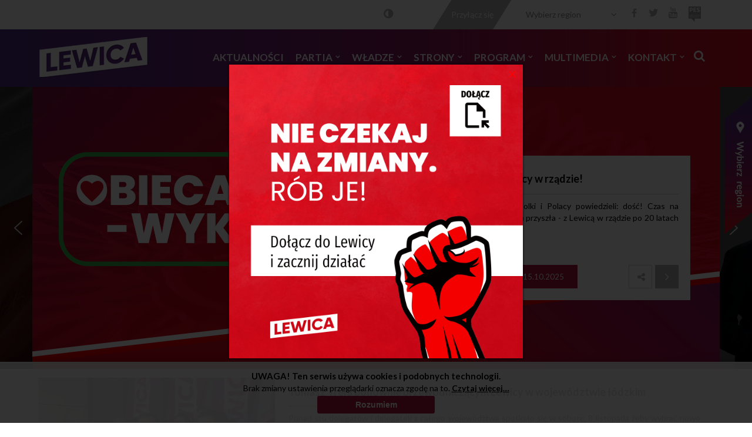

--- FILE ---
content_type: text/css
request_url: https://lodzki-wschodni.lewica.org.pl/modules/mod_news_show_sp2/assets/css/mod_news_show_sp2.css
body_size: 867
content:
h4.ns2-title{font-size:100%;font-weight:bold}
a.ns2-readmore span,span.ns2-hits,a.ns2-comments{margin:0 5px 0 0;font-size:0.9em}
a.ns2-readmore span{background:url(../images/more.png) no-repeat 0 0;padding:0 0 0 13px}
span.ns2-hits{color:#666666;background:url(../images/hits.png) no-repeat 0 0;padding:0 0 0 14px}
a.ns2-comments{background:url(../images/comments.png) no-repeat 0 0;padding:0 0 0 18px}
img.ns2-image{max-width:100%;height:auto;}
.ns2-date-blog{float:left;margin:0 10px 0 0;background:#333;padding:6px 10px;text-align:center;color:#999}
.ns2_date_day{font-size:14px;font-weight:700}
.ns2_date_month_year{display:block;text-transform:uppercase}
.ns2_date_month_year span{display:block}
span.ns2_date_month{font-size:11px;line-height:120%}
span.ns2_date_year{font-size:10px}
div.ns2-tools{color:#999;font-size:0.9em}
div.ns2-tools span{margin:0 5px 0 0}
div.ns2-author,
div.ns2-created,
div.ns2-category{display:inline}
div.ns2-rating{height:16px;white-space:nowrap;margin:5px 0 0}
div.ns2-rating-bar,div.ns2-rating-bar div{height:16px;background-image:url(../images/transparent_star.png);background-repeat:repeat-x}
div.ns2-rating-bar{width:80px;overflow:hidden;background-position:0 0}
div.ns2-rating-bar div{background-position:0 -16px;display:block}
div.nssp2 .flt-left{float:left}
div.nssp2 .col-1{width:100%}
div.nssp2 .col-2{width:50%}
div.nssp2 .col-3{width:33.333%}
div.nssp2 .col-4{width:25%}
div.nssp2 .col-5{width:20%}
div.nssp2 .col-6{width:16.666%}
div.nssp2 .col-7{width:14.256%}
div.nssp2 .col-8{width:12.5%}
div.nssp2 .col-9{width:11.111%}
div.nssp2 .col-10{width:10%}
div.ns2-page{overflow:hidden;}
div.nssp2-default .ns2-art-controllers, div.nssp2-default .ns2-links-controllers{float:right}
div.nssp2-default .ns2-art-pagination, div.nssp2-default .ns2-links-pagination{float:left;margin:0 10px}
.ns2-art-prev, .ns2-links-prev,
.ns2-art-play, .ns2-links-play,
.ns2-art-pause, .ns2-links-pause,
.ns2-art-next, .ns2-links-next,
.ns2-art-pagination span, .ns2-links-pagination span{cursor:pointer;display:inline-block;}
.ns2-art-pagination, .ns2-links-pagination{display:inline-block;}
div.nssp2-default .ns2-art-prev, div.nssp2-default .ns2-links-prev,
div.nssp2-default .ns2-art-play, div.nssp2-default .ns2-links-play,
div.nssp2-default .ns2-art-pause, div.nssp2-default .ns2-links-pause,
div.nssp2-default .ns2-art-next, div.nssp2-default .ns2-links-next,
div.nssp2-default .ns2-art-pagination span, div.nssp2-default .ns2-links-pagination span{background-image:url(../images/nav-buttons.png);background-repeat:no-repeat;width:8px;height:9px;float:left;text-indent:-999em;margin:0 2px;}
div.nssp2-default .ns2-art-prev,
div.nssp2-default .ns2-links-prev{background-position:0 0}
div.nssp2-default .ns2-art-prev:hover,
div.nssp2-default .ns2-links-prev:hover{background-position:0 -9px}
div.nssp2-default .ns2-art-next,
div.nssp2-default .ns2-links-next{background-position:-8px 0}
div.nssp2-default .ns2-art-next:hover,
div.nssp2-default .ns2-links-next:hover{background-position:-8px -9px}
div.nssp2-default .ns2-art-play,
div.nssp2-default .ns2-links-play{background-position:-24px 0}
div.nssp2-default .ns2-art-play:hover,
div.nssp2-default .ns2-links-play:hover{background-position:-24px -9px}
div.nssp2-default .ns2-art-pause,
div.nssp2-default .ns2-links-pause{background-position:-32px 0}
div.nssp2-default .ns2-art-pause:hover,
div.nssp2-default .ns2-links-pause:hover{background-position:-32px -9px}
div.nssp2-default .ns2-art-pagination span,
div.nssp2-default .ns2-links-pagination span{background-position:-16px 0}
div.nssp2-default .ns2-art-pagination span:hover,
div.nssp2-default .ns2-links-pagination span:hover,
div.nssp2-default .ns2-art-pagination span.active,
div.nssp2-default .ns2-links-pagination span.active{background-position:-16px -10px}
div.nssp2 .ns2-social{}
div.nssp2 .ns2-social span.ns2-share-icon{display:inline-block;margin-left:10px}
div.nssp2 .ns2-social span:first-child{margin-left:0}
.nssp2-slide{overflow:hidden;}
.nssp2-slide .nss2-inner{position:relative;width:100%;overflow:hidden;}
.nssp2-slide .nss2-inner > .item{position:relative;display:none;-webkit-transition:.6s ease-in-out left;transition:.6s ease-in-out left;}
.nssp2-slide .nss2-inner > .item > img,
.nssp2-slide .nss2-inner > .item > a > img{line-height:1;}
.nssp2-slide .nss2-inner > .active,
.nssp2-slide .nss2-inner > .next,
.nssp2-slide .nss2-inner > .prev{display:block;}
.nssp2-slide .nss2-inner > .active{left:0;}
.nssp2-slide .nss2-inner > .next,
.nssp2-slide .nss2-inner > .prev{position:absolute;top:0;width:100%;}
.nssp2-slide .nss2-inner > .next{left:100%;}
.nssp2-slide .nss2-inner > .prev{left:-100%;}
.nssp2-slide .nss2-inner > .next.left,
.nssp2-slide .nss2-inner > .prev.right{left:0;}
.nssp2-slide .nss2-inner > .active.left{left:-100%;}
.nssp2-slide .nss2-inner > .active.right{left:100%;}
.nssp2-fade,
.nssp2-fade .nnsp2-inner,
.nssp2-fade .nssp2-inner .item{height:100%;}
.nssp2-fade .nss2-inner .item{opacity:0;-webkit-transition-property:opacity;-moz-transition-property:opacity;-ms-transition-property:opacity;-o-transition-property:opacity;transition-property:opacity;}
.nssp2-fade .nss2-inner .active{opacity:1;}
.nssp2-fade .nss2-inner .active.left,
.nssp2-fade .nss2-inner .active.right{left:0;opacity:0;z-index:1;}
.nssp2-fade .nss2-inner .next.left,
.nssp2-fade .nss2-inner .prev.right{opacity:1;}
.nssp2-fade .nss2-control{z-index:2;}
.nssp2-noeffect .nssp2-inner .item{display:none;}
.nssp2-noeffect .nssp2-inner .item.active{display:block;}

--- FILE ---
content_type: text/css
request_url: https://lodzki-wschodni.lewica.org.pl/templates/sld/css/style.css
body_size: 12297
content:
@font-face{font-family:'FontAwesome';src:url('../fonts/fontawesome-webfont.eot?v=4.7.0');src:url('../fonts/fontawesome-webfont.eot?#iefix&v=4.7.0') format('embedded-opentype'), url('../fonts/fontawesome-webfont.woff2?v=4.7.0') format('woff2'), url('../fonts/fontawesome-webfont.woff?v=4.7.0') format('woff'), url('../fonts/fontawesome-webfont.ttf?v=4.7.0') format('truetype'), url('../fonts/fontawesome-webfont.svg?v=4.7.0#fontawesomeregular') format('svg');font-weight:normal;font-style:normal;}
li.item-290, li.item-291, li.item-328, li.item-333, li.item-396, li.item-430, li.item-464, li.item-292, li.item-558, li.item-293, li.item-592, li.item-625, li.item-660, li.item-693, li.item-700, li.item-704, li.item-825, li.item-923, li.item-929, li.item-932, li.item-939, li.item-942, li.item-973, li.item-976, li.item-979, li.item-982, li.item-985, li.item-988, li.item-991, li.item-994, li.item-997, li.item-1000 , li.item-1003, li.item-1006, li.item-1009, .item-1012, .item-1015, .item-1019, .item-1022, .item-1024, .item-1028, .item-1032, .item-1036, .item-1039, .item-1042, .item-1045, .item-1048, .item-1051, li.item-1055, .item-1059, .item-1064, .item-1067, .item-1071, .item-1076, .item-1080, .item-1083, .item-1087, .item-1091, .item-1097, .item-1102, .item-1105, .item-1108, .item-1111, .item-1114, .item-1118, .item-1122, .item-1126, .item-1129, .item-1133, .item-1137, .item-1142, .item-1146, .item-1150, .item-1154, .item-1158, .item-1161, .item-1165, .item-1169, .item-1173, .item-1177, .item-1181, .item-1186, .item-1190, .item-1192, .item-1196, .item-1200, .item-1203, .item-1207, .item-1211, .item-1215, .item-1220, .item-1223, .item-1228, .item-1238, .item-1242, .item-1245, .item-1249, .item-1253, .item-1257, .item-1261, .item-1265, .item-1269, .item-1277, .item-1274, .item-1281, .item-1285, .item-1289, .item-1293, .item-1297, .item-1301, .item-1305, .item-1311, .item-1315, .item-1318, .item-1322, .item-1326, .item-1331, .item-1335, .item-1339, .item-1343, .item-1347, .item-1351, .item-1355, .item-1359, .item-1363, .item-1367, .item-1371, .item-1374, .item-1379, .item-1383, .item-1387, .item-1391, .item-1395, .item-1399, .item-1403, .item-1407, .item-1411, .item-1415, .item-1419, .item-1423, .item-1427, .item-1431, .item-1435, .item-1439, .item-1443, .item-1447, .item-1451, .item-1455, .item-1459, .item-1463, .item-1467, .item-1471, .item-1505, .item-1509, .item-1513, .item-1517, .item-1521, .item-1525, .item-1528, .item-1532, .item-1536, .item-1540, .item-1544, .item-1548, .item-1552, .item-1556, .item-1561, .item-1565, .item-1573, .item-1569, .item-1577, .item-1581, .item-1585, .item-1589, .item-1593, .item-1597, .item-1601, .item-1605, .item-1609, .item-1613, .item-1617, .item-1621, .item-1625, .item-1629, .item-1633, .item-1638, .item-1642, .item-1646, .item-1650, .item-1654, .item-1657, .item-1661, .item-1664, .item-1668, .item-1672, .item-1676, .item-1680, .item-1684, .item-1688, .item-1692, .item-1696, .item-1700, .item-1704, .item-1708, .item-1712, .item-1716, .item-1720, .item-1724, .item-1728, .item-1732, .item-1736, .item-1740, .item-1744, .item-1748, .item-1752, .item-1756, .item-1760, .item-1764, .item-1768, .item-1772, .item-1776, .item-1780, .item-1784, .item-1788, .item-1792, .item-1796, .item-1800, .item-1804, .item-1808, .item-1812, .item-1816, .item-1820, .item-1824, .item-1827, .item-1831, .item-1835, .item-1839, .item-1843, .item-1847, .item-1860, .item-1863, .item-1866, .item-1869,  .item-1873, .item-1875,  .item-1878, .item-1887, .item-1881, .item-1884, .item-1907, .item-1910, .item-1913, .item-1916, .item-1919, .item-1922, .item-1925, .item-1928, .item-1931, .item-1934, .item-1937, .item-1940, .item-1943, .item-1946, .item-1949, .item-1952, .item-1955, .item-1971, .item-1974, .item-1977, .item-1980, .item-1983, .item-1986, .item-1989, .item-1992, .item-1995, .item-1998, .item-2001, .item-2004, .item-2007, .item-2029, .item-2032, .item-2035, .item-2038, .item-2041, .item-2044, .item-2047, .item-2050, .item-2053, .item-2056, .item-2059, .item-2062, .item-2065, .item-2068, .item-2071, .item-2074, .item-2077, .item-2080, .item-2083, .item-2104, .item-2107, .item-2110, .item-2113, .item-2116, .item-2119, .item-2122, .item-2125, .item-2128, .item-2131, .item-2134, .item-2137, .item-2140, .item-2143, .item-2146, .item-2149, .item-2152, .item-2155, .item-2190, .item-2193, .item-2196, .item-2199, .item-2202, .item-2205, .item-2208, .item-2211, .item-2214, .item-2217, .item-2220, .item-2223, .item-2226, .item-2229, .item-2232, .item-2235, .item-2238, .item-2241, .item-2244, .item-2247, .item-2250, .item-2253, .item-2256, .item-2259, .item-2262, .item-2265, .item-2268, .item-2271, .item-2274, .item-2277, .item-2280, .item-2281, .item-2285, .item-2292, .item-2295, .item-2298, .item-2301, .item-2303, .item-2307, .item-2310, .item-2313, .item-2321, .item-2324, .item-2327, .item-2330, .item-2352, .item-2355, .item-2358, .item-2361, .item-2364, .item-2367, .item-2370, .item-2373, .item-2376, .item-2379, .item-2382, .item-2385, .item-2388, .item-2391, .item-2394, .item-2397, .item-2400, .item-2403, .item-2406, .item-2412, .item-2416, .item-2420, .item-2425, .item-2429, .item-2434, .item-2436, .item-2441, .item-2445, .item-2449, .item-2455, .item-2459, .item-2461, .item-2468, .item-2470, .item-2474, .item-2476, .item-2480, .item-2488 {display:none !important;}
body{margin:auto;padding:auto;color:#000;font-family:'Lato', sans-serif;font-size:14px;line-height:20px;overflow:auto !important;font-weight:normal;}
a:link{color:#000;text-decoration:none;font-family:'Lato', sans-serif;font-size:14px;}
a:visited{color:#000;text-decoration:none;font-family:'Lato', sans-serif;font-size:14px;}
a:hover{color:#b1133f;transition:color 0.5s ease;text-decoration:none;font-family:'Lato', sans-serif;font-size:14px;text-decoration:underline;}
a:acitve{color:#000;text-decoration:none;font-family:'Lato', sans-serif;font-size:14x;}
#glowna{position:relative;float:left;height:auto;margin:0px;padding:0px;width:100%;}
.strona{max-width:1170px;margin:auto;width:100%;padding:auto;position:relative;z-index:0;padding-left:10px;padding-right:10px;}
#top{position:absolute;top:0px;left:0px;z-index:1000;width:100%;float:left;}
#submenu{width:100%;float:left;position:relative;background:#fff;}
#pozycja{float:right;width:100%;position:relative;z-index:0;}
#menu{width:100%;float:left;position:relative;background:url(../images/menu.jpg); background-size: contain; background-repeat: repeat-y;background-position:center top;background-color:#b1133f;}
#top.big{position:absolute;top:0px;z-index:1000;}
#top.small{position:fixed;z-index:1000;}
#top.big #menu{min-height:95px;transition:all 0.5s ease;}
#top.small #menu{min-height:50px;transition:all 0.5s ease;}
#baner{float:left;width:100%;position:relative;z-index:0;transition:all 0.5s ease;margin-top:148px;}
#top.big .moduletable_logo{top:10px;transition:all 0.5s ease;width:190px}
#top.small .moduletable_logo{top:6px;transition:all 0.5s ease;width:100px}
#top.big .moduletable_bwysz a, #top.big .moduletable_bwysz a:before{line-height:95px;transition:all 0.5s ease;}
#top.small .moduletable_bwysz a, #top.small .moduletable_bwysz a:before{line-height:50px;transition:all 0.5s ease;}
#top.big .moduletable_menu a{line-height:95px;transition:all 0.5s ease;}
#top.small .moduletable_menu a{line-height:50px;transition:all 0.5s ease;}
#tresc{background-repeat:no-repeat;background-position:center bottom;background-color:#f2f2f2;float:left;width:100%;min-height:500px;position:relative;z-index:0;}
#newsletter{background:url(../images/tlo.jpg);background-repeat: repeat-y; background-size: cover; background-attachment:fixed; background-position: center;  paddign-top:15px; float:left;width:100%;min-height:200px;position:relative;z-index:0;}
#kalendarz{width:100%;float:left;min-height:300px;position:relative;z-index:0;padding-bottom:90px !important;padding-top:10px;}
#socialmedia{background-repeat:no-repeat;background-position:center bottom;background-color:#f2f2f2;float:left;width:100%;min-height:200px;position:relative;z-index:0;}
.fp-4-col-grid .fp-item-container { column-count:auto !important;}
#wladze{background-repeat: repeat-y; background-size: contain; background-position:center top;background-color:#b2b2b2;float:left;width:100%;min-height:200px;position:relative;z-index:0;}
#wojewodztwa{width:100%;background:url(../images/tlo_mapa.jpg);background-repeat:no-repeat;background-position:left top;top:0px;left:0px;height:100%;position:absolute;z-index:100000;display:none;}
.moduletable_reg{float:right;max-width:300px;width:100%;position:relative;z-index:0;margin-top:45px;margin-right:50px;}
.moduletable_mp{float:left;position:relative;z-index:0;margin-left:150px;}
.strona2{max-width:1170px;margin:auto;position:relative;z-index:0;}
.moduletable_reg li.item-149{border:0px !important;}
.moduletable_reg li.item-149 > a{display:none;bo}
.moduletable_reg li{list-style:none;border-bottom:1px solid #f2f2f2;text-align:center;}
.moduletable_reg li a{padding:6px;display:block;width:100%;text-align:center;background:#fff;}
.moduletable_reg li a:hover{text-decoration:none;background:#b1133f;color:#fff;}
a.zamk{padding-right:40px;position:relative;display:block;float:right;padding-left:12px;transition:all 0.5s ease;}
a.zamk:before{content:'\f057';width:30px;height:30px;font-family:'FontAwesome';font-size:22px;color:#a5a5a5;position:absolute;right:0px;top:0px;z-index:0;transition:all 0.5s ease;}
a.zamk:hover{text-decoration:none;color:#b1133f;}
a.zamk:hover:before{color:#b1133f;}
.moduletable_wr{position:fixed;right:0px;top:165px;z-index:1000;}
.moduletable_nagl h2{float:left;width:100%;text-align:center;background:url(../images/linia2.jpg);background-repeat:no-repeat;background-position:center bottom;font-size:18px;font-family:'Lato', sans-serif;padding-bottom:15px;margin-bottom:0px;text-transform:uppercase;font-size:30px;font-weight:bold;}
.moduletable_all3 a.all{margin-bottom:40px !important;}
#system-message{position:fixed;top:22%;left:0px;z-index:10000;width:100%;padding-left:10px;padding-right:16px;}
.alert{margin-top:25px;position:relative;margin-bottom:12px;text-align:center;color:#000;font-family:'Lato', sans-serif;margin:auto;width:100%;max-width:1130px;background:rgba(165,165,165,0.98);border-radius:10px;border:3px solid #fff;}
.alert-message{color:#fff;font-family:'Lato', sans-serif;}
h4.alert-heading{color:#fff;font-family:'Lato', sans-serif;font-size:20px;font-weight:bold;padding-bottom:15px;margin-bottom:10px;border-bottom:1px solid #b2b2b2;}
a.close{font-size:20px !important;color:#fff !important;background:#c90000;padding:0px;width:30px;height:30px;line-height:30px;text-align:center;border-radius:80px;color:#fff !important;opacity:1 !important;text-shadow:none !important;position:absolute;right:-13px;top:-13px;z-index:1;}
a.close:hover{background:#000 !important;color:#fff !important;}
.moduletable_akt, .moduletable_akt2{float:left;width:100%;position:relative;z-index:0;margin-top:15px;}
.ns2-117, .ns2-89, .ns2-120, .ns2-137, .ns2-148, .ns2-151, .ns2-154, .ns2-157, .ns2-160, .ns2-164, .ns2-168, .ns2-169, .ns2-171, .ns2-174, .ns2-177, .ns2-180, .ns2-184, .ns2-186, .ns2-189, .ns2-213, .ns2-215, .ns2-217, .ns2-221, .ns2-225, .ns2-228, .ns2-231, .ns2-234, .ns2-237, .ns2-240, .ns2-243, .ns2-246, .ns2-249, .ns2-251, .ns2-255, .ns2-258, .ns2-261, .ns2-264, .ns2-267, .ns2-270, .ns2-273, .ns2-276, .ns2-280, .ns2-282, .ns2-285, .ns2-288, .ns2-292, .ns2-295, .ns2-298, .ns2-301, .ns2-304, .ns2-307, .ns2-310, .ns2-313, .ns2-317, .ns2-320, .ns2-323, .ns2-326, .ns2-329, .ns2-332, .ns2-335, .ns2-338, .ns2-341, .ns2-344, .ns2-347, .ns2-350, .ns2-353, .ns2-356, .ns2-359, .ns2-362, .ns2-365, .ns2-368, .ns2-371, .ns2-374, .ns2-377, .ns2-380, .ns2-383, .ns2-387, .ns2-389, .ns2-392, .ns2-395, .ns2-398, .ns2-401, .ns2-404, .ns2-407, .ns2-410, .ns2-413, .ns2-416, .ns2-419, .ns2-422, .ns2-425, .ns2-428, .ns2-431, .ns2-434, .ns2-437, .ns2-440, .ns2-443, .ns2-446, .ns2-449, .ns2-452, .ns2-455, .ns2-457, .ns2-460, .ns2-463, .ns2-466, .ns2-469, .ns2-472, .ns2-475, .ns2-478, .ns2-481, .ns2-486, .ns2-489, .ns2-492, .ns2-494, .ns2-498, .ns2-501, .ns2-504, .ns2-507, .ns2-510, .ns2-513, .ns2-516, .ns2-519, .ns2-522, .ns2-525, .ns2-528, .ns2-531, .ns2-534, .ns2-537, .ns2-540, .ns2-543, .ns2-546, .ns2-549, .ns2-552, .ns2-555, .ns2-558, .ns2-561, .ns2-566, .ns2-570, .ns2-573, .ns2-576, .ns2-579, .ns2-582, .ns2-585, .ns2-588, .ns2-591, .ns2-594, .ns2-599, .ns2-601, .ns2-604, .ns2-607, .ns2-610, .ns2-613, .ns2-616, .ns2-619, .ns2-622, .ns2-973, .ns2-972, .ns2-967, .ns2-966, .ns2-961, .ns2-960, .ns2-955, .ns2-954, .ns2-949, .ns2-948, .ns2-943, .ns2-942, .ns2-937, .ns2-936, .ns2-931, .ns2-930, .ns2-925,.ns2-924, .ns2-919, .ns2-918, .ns2-913, .ns2-912,.ns2-907, .ns2-906, .ns2-901, .ns2-900, .ns2-895, .ns2-894, .ns2-889, .ns2-888, .ns2-883, .ns2-882, .ns2-877, .ns2-876, .ns2-871, .ns2-870, .ns2-865, .ns2-864, .ns2-859, .ns2-858, .ns2-853, .ns2-852, .ns2-847, .ns2-846, .ns2-841, .ns2-840, .ns2-835, .ns2-834, .ns2-829, .ns2-828, .ns2-823, .ns2-822, .ns2-817, .ns2-816, .ns2-811, .ns2-810, .ns2-805, .ns2-804, .ns2-799, .ns2-798 ,.ns2-793, .ns2-792, .ns2-787, .ns2-786, .ns2-781, .ns2-780,.ns2-775, .ns2-774, .ns2-769, .ns2-768, .ns2-763, .ns2-761, .ns2-758, .ns2-755, .ns2-751, .ns2-749, .ns2-745, .ns2-743, .ns2-739, .ns2-737, .ns2-733, .ns2-731, .ns2-727, .ns2-725, .ns2-721, .ns2-719, .ns2-715, .ns2-713, .ns2-709, .ns2-707, .ns2-703, .ns2-701, .ns2-697, .ns2-695, .ns2-691, .ns2-689, .ns2-686, .ns2-683, .ns2-680, .ns2-675, .ns2-672, .ns2-669, .ns2-666, .ns2-662, .ns2-658, .ns2-655, .ns2-652, .ns2-649, .ns2-646, .ns2-644,.ns2-639, .ns2-636, .ns2-633, .ns2-630, .ns2-627, .ns2-978, .ns2-979, .ns2-984, .ns2-985, .ns2-990, .ns2-991 .ns2-996, .ns2-997, .ns2-1002, .ns2-1003, .ns2-1008, .ns2-1009, .ns2-1014, .ns2-1015, .ns2-1020, .ns2-1021, .ns2-1026, .ns2-1027, .ns2-1032, .ns2-1033, .ns2-1038, .ns2-1039, .ns2-1044, .ns2-1045, .ns2-1050, .ns2-1054, .ns2-1059, .ns2-1060,  .ns2-1065, .ns2-1066, .ns2-1071, .ns2-1072, .ns2-1077, .ns2-1078, .ns2-1083, .ns2-1084, .ns2-1089, .ns2-1090, .ns2-1095, .ns2-1096, .ns2-1099, .ns2-1102, .ns2-1105, .ns2-1108, .ns2-1111, .ns2-1114, .ns2-1117, .ns2-1120, .ns2-1123, .ns2-1126, .ns2-1129, .ns2-1132, .ns2-1135, .ns2-1138, .ns2-1141, .ns2-1144, .ns2-1147, .ns2-1150, .ns2-1153, .ns2-1156, .ns2-1159, .ns2-1162, .ns2-1165, .ns2-1168, .ns2-1171, .ns2-1174, .ns2-1177, .ns2-1180, .ns2-1183, .ns2-1186, .ns2-1189 ,.ns2-1192, .ns2-1195, .ns2-1198, .ns2-1201, .ns2-1204, .ns2-1207, .ns2-1210, .ns2-1213, .ns2-1217, .ns2-1220, .ns2-1223, .ns2-1226, .ns2-1229, .ns2-1232, .ns2-1235, .ns2-1238, .ns2-1248, .ns2-1251, .ns2-1254, .ns2-1257, .ns2-1260, .ns2-1265, .ns2-1269, .ns2-1273, .ns2-1275, .ns2-1279, .ns2-1281, .ns2-1285, .ns2-1287, .ns2-1291, .ns2-1293, .ns2-1297, .ns2-1299, .ns2-1304, .ns2-1305, .ns2-1310, .ns2-1311, .ns2-1317, .ns2-1322, .ns2-1323, .ns2-1328, .ns2-1329, .ns2-1334, .ns2-1335, .ns2-1340, .ns2-1341, .ns2-1346, .ns2-1347, .ns2-1352, .ns2-1353, .ns2-1358, .ns2-1359, .ns2-1364, .ns2-1365, .ns2-1370, .ns2-1371, .ns2-1375 {background:#fff;}
.moduletable_akt .ns2-art-pages .foto, .moduletable_akt2 .ns2-art-pages .foto{width:35%;float:left;position:relative;z-index:0;}
.moduletable_akt .ns2-row-inner, .moduletable_akt2 .ns2-row-inner{float:left;width:100%;position:relative;}
.moduletable_akt .ns2-inner, .moduletable_akt2 .ns2-inner{float:left;width:100%;position:relative;z-index:0;}
.moduletable_akt .ns2-art-pages .ns2-tools{position:absolute;bottom:0px;background:#7d1c6a;background-position:right;background-repeat:no-repeat;background-color:#b1133f;position:absolute;right:0px;bottom:0px;z-index:0;padding:10px;color:#fff !important;font-family:'Lato', sans-serif;fotn-size:14px;text-align:center;min-width:57%;}
.moduletable_akt2 .ns2-art-pages .ns2-tools{position:absolute;bottom:0px;background:url(../images/data1.jpg);background-position:right;background-repeat:no-repeat;background-color:#b2b2b2;position:absolute;right:0px;bottom:0px;z-index:0;padding:10px;color:#fff !important;font-family:'Lato', sans-serif;fotn-size:14px;text-align:center;min-width:57%;}
.moduletable_akt .ns2-art-pages .ns2-category, .moduletable_akt2 .ns2-art-pages .ns2-category{margin-right:25px;}
.moduletable_akt .ns2-category a, .moduletable_akt2 .ns2-category a, .kategoria a{font-size:100%;color:#fff !important;text-transform:uppercase;font-family:'Lato', sans-serif;transition:all 0.5s ease;}
.moduletable_akt .ns2-art-pages .ns2-introtext, .moduletable_akt2 .ns2-art-pages .ns2-introtext{text-align:justify;}
.moduletable_akt .ns2-art-pages h3.ns2-title, .moduletable_akt .ns2-art-pages .ns2-introtext, .moduletable_akt2 .ns2-art-pages h3.ns2-title, .moduletable_akt2 .ns2-art-pages .ns2-introtext{width:61%;margin:0px;margin-left:2%;margin-right:2%;float:left;font-size:14px;}
.moduletable_akt .ns2-art-pages h3.ns2-title, .moduletable_akt2 .ns2-art-pages h3.ns2-title, .box h3{background:url(../images/linia.jpg);background-repeat:no-repeat;background-position:bottom left;padding-bottom:15px;padding-top:15px;margin-bottom:10px;}
.moduletable_akt2 .ns2-art-pages h3.ns2-title a, .moduletable_akt .ns2-art-pages h3.ns2-title a, .box h3 a{font-size:18px;font-weight:bold;font-family:'Lato', sans-serif;}
.moduletable_akt .ns2-title a:hover, .box h3 a:hover, .moduletable_akt2 .ns2-title a:hover{text-decoration:none !important;}
.moduletable_akt .ns2-links-pages .ns2-row-inner, .moduletable_akt2 .ns2-links-pages .ns2-row-inner{width:33.3%;float:left;position:relative;z-index:0;}
.moduletable_akt .ns2-links-pages .foto, .moduletable_akt2 .ns2-links-pages .foto{width:48%;float:left;position:relative;z-index:0;padding-bottom:40px;}
.moduletable_akt .ns2-links-pages .ns2-tools{position:absolute;bottom:0px;background:#b1133f;background-position: top center; background-size: contain;  background-repeat: repeat-y; background-size:cover;position:absolute;right:0px;bottom:0px;z-index:0;padding:10px;color:#fff !important;font-family:'Lato', sans-serif;fotn-size:14px;text-align:center;width:100%;}
.moduletable_akt2 .ns2-links-pages .ns2-tools{position:absolute;bottom:0px;background:#7d1c6a;background-position:right;background-repeat:no-repeat;;position:absolute;right:0px;bottom:0px;z-index:0;padding:10px;color:#fff !important;font-family:'Lato', sans-serif;fotn-size:14px;text-align:center;width:100%;}
.moduletable_akt .ns2-art-pages .udostepnij:before, .moduletable_akt2 .ns2-art-pages .udostepnij:before{width:33px;height:33px;line-height:35px;transition:all 0.5s ease;}
.moduletable_akt .ns2-art-pages .udostepnij, .moduletable_akt2 .ns2-art-pages .udostepnij{float:right;border:1px solid #d5d5d5;margin-left:10px;transition:all 0.5s ease;}
.moduletable_akt .ns2-links-pages .udostepnij, .moduletable_akt2 .ns2-links-pages .udostepnij{float:left;margin-right:0px;}
.moduletable_akt .ns2-art-pages a.ns2-readmore, .moduletable_akt2 .ns2-art-pages a.ns2-readmore{background:#b2b2b2;color:#fff !important;transition:all 0.5s ease;}
.moduletable_akt .ns2-art-pages a.ns2-readmore:before, .moduletable_akt2 .ns2-art-pages a.ns2-readmore:before{color:#fff !important;width:35px;height:35px;line-height:35px;transition:all 0.5s ease;}
.moduletable_akt .ns2-art-pages .ns2-social, .moduletable_akt2 .ns2-art-pages .ns2-social{float:right;margin-right:5px;}
.moduletable_akt .ns2-art-pages .ns2-social a:before, .moduletable_akt2 .ns2-art-pages .ns2-social a:before{line-height:35px;height:35px;width:35px;}
.moduletable_akt .ns2-links-pages h3.ns2-title, .moduletable_akt .ns2-links-pages .ns2-introtext, .moduletable_akt .ns2-links-pages .ns2-created, .moduletable_akt2 .ns2-links-pages h3.ns2-title, .moduletable_akt2 .ns2-links-pages .ns2-introtext, .moduletable_akt2 .ns2-links-pages .ns2-created{width:48%;margin:0px;margin-left:2%;margin-right:2%;float:left;font-size:14px;}
.moduletable_akt2 .ns2-art-pages .udostepnij:hover, .moduletable_akt .ns2-art-pages .udostepnij:hover, .wiecej .udostepnij:hover{border:1px solid #b1133f;}
.moduletable_akt .ns2-art-pages a.ns2-readmore:hover, .moduletable_akt2 .ns2-art-pages a.ns2-readmore:hover{background:#b1133f;}
.txtnews{float:left;width:100%;margin-bottom:10px;}
.moduletable_akt .ns2-links-pages a, .moduletable_akt2 .ns2-links-pages a{font-size:100%;font-weight:normal;font-family:'Lato', sans-serif;font-size:13px;line-height:16px;}
.moduletable_akt .ns2-links-pages h3.ns2-title, .moduletable_akt2 .ns2-links-pages h3.ns2-title{background:url(../images/linia.jpg);background-repeat:no-repeat;background-position:bottom left;;padding-bottom:10px;padding-top:3px;margin-bottom:6px;}
.moduletable_akt .ns2-links-pages .ns2-created, .moduletable_akt2 .ns2-links-pages .ns2-created{font-size:12px;color:#a3a3a3 !important;font-family:'Lato', sans-serif;margin-top:2px;}
.moduletable_akt .ns2-links-pages h3.ns2-title a, .moduletable_akt2 .ns2-links-pages h3.ns2-title a{font-weight:bold;}
a.fb:before{content:'\f09a';width:30px;height:30px;font-family:'FontAwesome';font-size:16px;color:#b2b2b2;display:inline-block;font-weight:normal;text-align:center;line-height:30px;transition:all 0.5s ease;}
a.tw:before{content:'\f099';width:30px;height:30px;font-family:'FontAwesome';font-size:18px;color:#b2b2b2;display:inline-block;font-weight:normal;text-align:center;line-height:30px;transition:all 0.5s ease;}
a.gplus:before{content:'\f0d5';width:30px;height:30px;font-family:'FontAwesome';font-size:17px;color:#b2b2b2;display:inline-block;font-weight:normal;text-align:center;line-height:30px;transition:all 0.5s ease;}
a.yt:before{content:'\f167';width:30px;height:30px;font-family:'FontAwesome';font-size:18px;color:#b2b2b2;display:inline-block;font-weight:normal;text-align:center;line-height:30px;transition:all 0.5s ease;}
.udostepnij:before{content:'\f1e0';width:30px;height:30px;font-family:'FontAwesome';font-size:15px;color:#b2b2b2;display:inline-block;font-weight:normal;text-align:center;line-height:30px;transition:all 0.5s ease;cursor:pointer;}
a.ns2-readmore{float:right;}
.ns2-social a{opacity:0;transition:all 0.5s ease;}
.ns2-social.aktywna a{opacity:1;}
a.ns2-readmore:before{content:'\f105';float:right;width:30px;height:30px;font-family:'FontAwesome';font-size:20px;color:#b2b2b2;display:inline-block;font-weight:normal;text-align:center;line-height:30px;}
.moduletable_akt .ns2-links-pages .ns2-social, .moduletable_akt2 .ns2-links-pages .ns2-social{float:left;}
.wiecej a.ns2-readmore:before{color:#fff !important;}
.moduletable_akt .ns2-links-pages .ns2-social a, .moduletable_akt2 .ns2-links-pages .ns2-social a{margin-top:-1px;float:left;position:relative;}
.moduletable_akt .ns2-social a, .moduletable_akt2 .ns2-social a{background:#fff;border-radius:0px;color:#b2b2b2;transition:all 0.5s ease;float:left;position:relative;}
.ns2-social a:hover{color:#b1133f !important;}
.moduletable_akt .ns2-links-pages a.ns2-readmore, .moduletable_akt2 .ns2-links-pages a.ns2-readmore{line-height:30px;height:30px;margin-top:-2px;position:relative;}
.udostepnij:hover:before, .moduletable_akt .ns2-links-pages a.ns2-readmore:hover:before, .moduletable_akt2 .ns2-links-pages a.ns2-readmore:hover:before{color:#b1133f;}
.ns2-social a:hover:before, .moduletable_akt .ns2-art-pages a.ns2-readmore:hover:before, .moduletable_akt2 .ns2-art-pages a.ns2-readmore:hover:before{color:#b1133f;}
.moduletable_all, .moduletable_all3{float:left;margin-left:33.3%;margin-right:33.3%;width:33.3%;margin-bottom:20px !important;position:relative;z-index:0;}
.moduletable_all a.all{background-repeat:no-repeat;background-position:right;background-color:#b2b2b2;line-height:45px;font-size:17px;color:#fff;display:block;width:100%;float:left;text-align:center;font-family:'Lato', sans-serif;padding-left:30px;}
.moduletable_all3 a.all{background-repeat:no-repeat;background-position:right;background-color:#b2b2b2;;line-height:45px;font-size:17px;color:#fff;display:block;width:100%;float:left;text-align:center;font-family:'Lato', sans-serif;padding-left:30px;}
.moduletable_all a.all:after, .moduletable_all3 a.all:after{content:'\f105';float:right;width:30px;height:30px;font-family:'FontAwesome';font-size:20px;color:#fff;display:inline-block;font-weight:normal;text-align:center;line-height:45px;}
.moduletable_all a.all:hover{text-decoration:none;background-repeat:no-repeat;background-position:right;background-color:#572982}
.moduletable_all3 a.all:hover{text-decoration:none;background-repeat:no-repeat;background-position:right;background-color:#572982;}
.moduletable_akt .ns2-links-pages .ns2-social, .moduletable_akt2 .ns2-links-pages .ns2-social{float:left;}
.kinetic-active{cursor:grab !important;}
.moduletable_cal h2{font-size:30px;font-weight:bold;color:#000;text-align:center;text-transform:uppercase;font-family:'Lato', sans-serif;}
.moduletable_cal .extcal_othermonth{display:none !important;}
.moduletable_cal tr{float:left;}
.moduletable_cal .extcal_daylink{padding-top:6px;width:60px;height:60px;border:1px solid #d5d5d5;text-align:center;float:left;margin-left:2px;margin-right:2px;}
.moduletable_cal .extcal_busylink{padding-top:6px;background:#b1133f;color:#fff;border:1px solid #b1133f;width:60px;height:60px;text-align:center;float:left;margin-left:2px;margin-right:2px;cursor:pointer;}
.moduletable_cal .extcal_sundaylink{padding-top:6px;background:#f7f7f7;border:1px solid #d5d5d5;width:60px;height:60px;text-align:center;float:left;margin-left:2px;margin-right:2px;}
.dt{font-size:12px;}
.moduletable_cal table.extcal_weekdays{width:1984px !important;}
#extcal_minical{min-height:70px !important;-webkit-overflow-scrolling:touch;float:left;width:100%;overflow:hidden;position:relative;z-index:0;text-align:center;}
.extcal_todaycell{background:#afafaf !important;border:1px solid #afafaf !important;color:#fff;}
.extcal_navbar{position:relative;z-index:0;margin:auto;width:auto !important;text-align:center !important;}
.moduletable_cal .wstecz:before{content:'\f104';width:30px;height:30px;font-family:'FontAwesome';font-size:25px;color:#b1133f;display:inline-block;font-weight:normal;text-align:center;line-height:30px;transition:all 0.5s ease;cursor:pointer;}
.moduletable_cal .dalej:before{content:'\f105';width:30px;height:30px;font-family:'FontAwesome';font-size:25px;color:#b1133f;display:inline-block;font-weight:normal;text-align:center;line-height:30px;transition:all 0.5s ease;cursor:pointer;}
.dalej{position:absolute;top:92px;right:0px;z-index:100;background:#fff;border-radius:50px;}
.wstecz{position:absolute;top:92px;left:0px;z-index:100;background:#fff;border-radius:50px;}
.jevtt_text, .mod_events_latest_noevents{padding-top:12px;padding-bottom:12px;border-bottom:1px solid #d5d5d5;float:left;width:100%;line-height:24px;}
.nieaktywna{-webkit-filter:grayscale(100%);filter:grayscale(100%);opacity:0.5;}
div.scrollWrapper{position:relative;overflow:hidden;width:100%;height:70px;margin:auto;padding:auto;}
div.scrollableArea{position:relative;width:auto;height:100%;}
.extcal_month_label{font-size:18px;font-family:'Lato', sans-serif;padding-left:15px;padding-right:15px;text-transform:uppercase;padding-bottom:10px;}
.moduletable_newwyd{float:left;width:100%;position:relative;z-index:0;}
.moduletable_newwyd h3{float:left;width:100%;text-align:center;background:url(../images/linia2.jpg);background-repeat:no-repeat;background-position:center bottom;font-size:18px;font-family:'Lato', sans-serif;padding-bottom:15px;margin-bottom:0px;text-transform:uppercase;}
.mod_events_latest_date{line-height:24px;margin-right:12px;}
.mod_events_latest_first .dzien{display:inline-block;margin-right:5px;line-height:52px;width:52px;height:52px;background:#b1133f;color:#fff;border-radius:50px;text-align:center;vertical-align:middle;font-size:18px;}
.mod_events_latest .dzien{display:inline-block;margin-right:5px;line-height:52px;width:52px;height:52px;background:#afafaf;color:#fff;border-radius:50px;text-align:center;vertical-align:middle;font-size:18px;}
.data, .mod_events_latest_content{display:inline-block;}
.mod_events_latest_first .dzien .mod_events_latest_date, .mod_events_latest .dzien .mod_events_latest_date{margin-right:0px !important;padding:0px;}
.mod_events_latest_date{text-transform:uppercase;}
.moduletable_social{float:left;width:100%;position:relative;z-index:0;margin-top:-50px !important;}
.gkTabsItem{background:none !important;padding-top:30px;}
.gkTabsWrap.vertical ol{border:0px !important;}
.gkTabsWrap.vertical ol li, .gkTabsWrap.horizontal ol li{margin:0px !important;font-size:18px;float:left;padding-left:30px !important;line-height:50px !important;}
.gkTabsWrap.vertical ol li.gkTabs-1 .zak:before{content:'\f099';width:30px;height:30px;font-family:'FontAwesome';font-size:18px;color:#fff;display:inline-block;font-weight:normal;text-align:center;line-height:30px;}
.gkTabsWrap.vertical ol li.gkTabs-2 .zak:before{content:'\f09a';width:30px;height:30px;font-family:'FontAwesome';font-size:18px;color:#fff;display:inline-block;font-weight:normal;text-align:center;line-height:30px;}
.gkTabsWrap.vertical ol li.gkTabs-1 .zak{padding-right:60px;}
.gkTabsWrap.vertical ol li.gkTabs-2{-moz-transform:skew(40deg, 0deg);-webkit-transform:skew(40deg, 0deg);-o-transform:skew(40deg, 0deg);-ms-transform:skew(40deg, 0deg);transform:skew(40deg, 0deg);margin-left:-40px !important;}
.gkTabsWrap.vertical ol li.gkTabs-2 .zak{-moz-transform:skew(-40deg, 0deg) !important;-webkit-transform:skew(-40deg, 0deg !important);-o-transform:skew(-40deg, 0deg) !important;-ms-transform:skew(-40deg, 0deg) !important;transform:skew(-40deg, 0deg) !important;padding-right:30px;}
.gkTabsWrap.vertical ol li{background:#afafaf !important;color:#fff;text-shadow:none !important;}
.gkTabsWrap.vertical ol li:hover, .gkTabsWrap.vertical ol li.active, .gkTabsWrap.horizontal ol li:hover, .gkTabsWrap.horizontal ol li.active{background:#b1133f !important;border-radius:0px !important;}
#twitter-feed{width:100%;margin:auto;font-family:'Lato', sans-serif;padding:0px;background-color:transparent !important;color:#000 !important;overflow:auto;text-align:center;}
.twitter-article{width:30%;display:inline-block;vertical-align:top;text-align:left;margin-left:1%;margin-right:1%;padding:15px;background:#fff !important;min-height:200px;margin-bottom:15px;position:relative;}
.twitter-text p{float:left;width:100%;}
.twitter-pic{float:left;padding-right:10px;}
.twitter-text a, .fp-title a{color:#b1133f !important;;text-decoration:none;transition:all 0.5s ease;}
.tw a{color:#b2b2b2 !important;}
.tweetprofilelink strong a:after{content:'';width:30px;height:30px;background:url(../images/zweryfikowany.png);background-repeat:no-repeat;background-position:right;position:absolute;top:-3px;right:-40px;}
.twtext, .fp-title{float:left;w idth:100%;min-height:95px;font-size:14px !important;padding:5px;line-height:22px !important;color:#000 !important;text-align:justify;padding-bottom:15px;padding-top:10px;}
.twitter-pic img{float:left;border-radius:100px;border:none;}
.twitter-text a:hover, .fp-title a:hover{text-decoration:none;color:#b1133f !important;}
.tweet-time{font-size:13px;color:#b2b2b2;float:right;font-family:'Lato', sans-serif;}
.tweetprofilelink a{color:#000;font-family:'Lato', sans-serif;}
.tweetprofilelink a:hover{color:#000;}
.tweetprofilelink strong a{font-size:20px !important;color:#000 !important;font-family:'Lato', sans-serif !important;font-weight:bold;padding-right:25px;position:relative;z-index:0;}
.follow{color:#b2b2b2;font-family:'Lato', sans-serif;font-size:13px;float:left;}
.follow:before{content:'\f08a';width:30px;height:30px;font-family:'FontAwesome';font-size:15px;color:#b2b2b2;display:inline-block;font-weight:normal;text-align:center;line-height:30px;transition:all 0.5s ease;}
.fa-thumbs-o-up{margin:0px !important;}
.fa-thumbs-o-up::before{content:'\f087';width:30px;height:30px;font-family:'FontAwesome';font-size:15px !important;color:#b2b2b2;display:inline-block;font-weight:normal;text-align:center;line-height:30px;transition:all 0.5s ease;}
.fp-item{vertical-align:top;text-align:left;margin-left:1%;margin-right:1%;background:#fff !important;min-height:200px;position:relative !important;box-shadow:none !important;}
.fp-title{padding-bottom:10px !important;min-height:auto !important;}
.fp-text{padding-bottom:10px !important;}
.fp-date, .fp-month, .fp-year{padding:0px !important;}
.fp-grid .fp-wrapper{padding:0px !important;}
.fp-list-title{display:none !important;}
.fp-item-container > .fp-item-wrapper{position:relative !important;width:30%;display:inline-block;vertical-align:top;margin-left:1%;margin-right:1%;}
.twitter-article:before, .fp-item-wrapper:before{width:0;height:0;content:'';border-left:25px solid transparent;border-right:25px solid transparent;border-top:30px solid #fff;position:absolute;bottom:-15px;right:10px;}
.fp-popup-button:hover, .fp-add-comment-button:hover, .fp-post-like-button:hover, .fp-view-string, .fp-view-string{background:none !important;border:0px !important;box-shadow:none !important;color:#b2b2b2 !important;font-size:13px !important;font-family:'Lato', sans-serif;font-weight:normal !important;}
.fp-grid .fp-wrapper{padding:auto !important;background:none !important;}
.famax-pro{border:0px !important;background:none !important;}
.fp-grid .fp-separator-for-grid{margin:0px !important;border:0px !important;}
.fp-grid .fp-view-string{padding:0px !important;margin:0px !important;}
.fp-item-wrapper{margin-bottom:10px !important;}
.fp-grid .fp-date-bucket{color:#b2b2b2 !important;font-size:13px !important;font-family:'Lato', sans-serif;font-weight:normal !important;margin:0px !important;}
.moduletable_news{float:left;width:100%;position:relative;z-index:0;}
.moduletable_news h2{text-align:center;color:#fff;width:100%;float:left;font-size:30px;font-weight:bold;text-transform:uppercase;font-family:'Lato', sans-serif;}
.acymailing_introtext{float:left;width:100%;position:relative;text-align:center;font-size:18px;font-family:'Lato', sans-serif;text-transform:uppercase;color:#fff;line-height:24px;}
.acymailing_form, .acysubbuttons{position:relative;z-index:0;width:100%;max-width:800px;margin:auto;}
.acysubbuttons{float:right;text-align:right;}
.acymailing_module_form td{padding:0px !important;}
.acymailing_form { position: relative; z-index:0;}
.acysubbuttons { top:2px; right:2px; position: absolute; z-index:1; max-width:340px;}
.acysubbuttons .unsubbutton{  color:#fff;background:#ccc;;height:46px;border:0px;border-radius:0px;padding-left:60px;padding-right:30px;font-size:17px;text-transform:uppercase;font-family:'Lato', sans-serif;font-weight:normal !important;  z-index:0;}
.acyterms { font-size:13px; color:#fff; line-height: 20px; text-align: justify; margin-top: 12px; margin-bottom: 25px; float: left; width:100%;}
.acyterms input { float: left; margin:0px; margin-right: 5px;}
.acysubbuttons .subbutton{ color:#fff; margin-right:2px;background:url(../images/dodaj.png);background-repeat:no-repeat;background-position:center left;;height:46px;border:0px;border-radius:0px;padding-left:60px;padding-right:60px; margin-right:-55px; font-size:17px;text-transform:uppercase;font-family:'Lato', sans-serif;font-weight:normal !important; position: relative; z-index:1;}
.acymailing_form input[type=text]{border:0px;font-size:18px;height:50px;line-height:50px;padding-left:58px;color:#afafaf;padding-right:8px;background:url(../images/malpa.png);background-position:left;background-repeat:no-repeat;background-color:#fff;background-size:contain;}
.fp-title-description-wrapper{max-height:102px !important;margin-bottom:10px;}
.moduletable_all2{float:left;margin-left:1%;margin-right:1%;width:98%;position:relative;z-index:0;text-align:center;margin-bottom:30px;margin-top:30px;}
.moduletable_all2 a.all2{background:url(../images/all2.jpg);background-repeat:no-repeat;background-position:right;background-color:#b1133f;line-height:45px;font-size:17px;color:#fff;display:block;width:100%;text-align:center;font-family:'Lato', sans-serif;padding-left:30px;margin:auto;max-width:30%;}
.moduletable_all2 a.all2:after{content:'\f105';float:right;width:30px;height:30px;font-family:'FontAwesome';font-size:20px;color:#fff;display:inline-block;font-weight:normal;text-align:center;line-height:45px;}
.moduletable_all2 a.all2:hover{text-decoration:none;background:url(../images/all.jpg);background-repeat:no-repeat;background-position:right;background-color:#b2b2b2;}
.moduletable_wl{float:left;width:100%;margin-bottom:30px;float:left;width:100%;position:relative;}
.moduletable_wl h2{text-align:center;color:#fff;width:100%;float:left;font-size:30px;font-weight:bold;text-transform:uppercase;font-family:'Lato', sans-serif;margin-bottom:20px;}
#djslider-loader97{float:left;width:100%;padding-bottom:0px !important;height:auto !important;}
.dj-image{border-radius:500px;}
.djslider-default ul.djslider-in > li{margin-left:9px !important;margin-right:9px !important;}
.slide-desc-bg-default{background:none !important;}
.slide-desc-text{text-align:center;text-transform:uppercase;font-size:14px;}
.djslider-default .slide-desc{position:relative;}
.slide-desc-text-default{padding:0px !important;padding-top:15px !important;}
.slide-desc-text-default .slide-title{font-size:17px;line-height:22px !important;margin-bottom:5px !important;}
.navigation-container .prev-button{left:0px !important;position:absolute;z-index:100;cursor:pointer;}
.navigation-container .next-button{right:0px !important;position:absolute;z-index:100;cursor:pointer;}
#djslider97{position:relative;height:auto !important;}
#navigation97{top:45% !important;position:absolute;width:100%;margin:0px !important;}
.djslider-default .slider-container{position:relative !important;z-index:0;}
.djslider-default ul.djslider-in > li{height:auto !important;}
.moduletable_copy{float:left;width:100%;padding-top:15px;padding-bottom:15px;color:#8d8d8d;font-size:14px;text-align:center;}
.moduletable_copy a{color:#8d8d8d;font-size:14px;transition:all 0.5s ease;}
.moduletable_copy a:hover, .moduletable_copy a:hover:before{color:#b1133f;text-decoration:none;}
.ikony{display:inline-block;margin-right:4px;}
.moduletable_ban{float:left;width:100%;position:relative;z-index:0;}
.n2-ss-slide .box{opacity:0;}
.n2-ss-slide-active .box{background:#fff;color:#000;padding:20px;padding-top:10px;float:right;display:block;opacity:1;}
.box h3{margin:0px;text-align:left;}
.opis{float:left;width:100%;padding-top:10px;font-size:14px !important;font-family:'Lato', sans-serif !important;text-align:justify;}
.kategoria{position:relative; background-color:#b1133f;max-width:260px !important;z-index:0;padding:10px;color:#fff !important;font-family:'Lato', sans-serif;fotn-size:14px;text-align:center;width:55%;margin-left:-20px;margin-top:10px;padding-left:20px;text-align:left;float:left;}
.kategoria a{margin-right:22px;}
.wiecej{float:right;width:45%;margin-top:10px;}
.wiecej a.ns2-readmore{width:40px !important;height:40px !important;line-height:40px !important;background:#afafaf;transition:all 0.5s ease;color:#fff;}
.wiecej a.ns2-readmore:before{line-height:40px;height:40px;width:40px;}
.wiecej a.ns2-readmore:hover{background:#b1133f;}
.wiecej .udostepnij{float:right;border:1px solid #d5d5d5;margin-left:10px;transition:all 0.5s ease;width:40px !important;height:40px !important;line-height:40px !important}
.wiecej .udostepnij::before{width:40px !important;height:40px !important;line-height:40px !important}
.wiecej .ns2-social{float:right;margin-right:5px;}
.wiecej a.fb, .wiecej a.tw, .wiecej a.gplus{line-height:35px;height:35px;width:35px;display:inline-block;}
.wiecej a.fb:before , .wiecej a.tw:before , .wiecej a.gplus:before{width:35px !important;height:35px !important;line-height:35px !important;}
.moduletable_logo{position:absolute;left:10px;z-index:0;}
.moduletable_logo img{width:100%;}
.navbar-default{background:none;border:0px;float:right;margin:0px;}
.search_wysz{padding-right:15px;padding-left:15px;float:left;width:100%;}
#wyszukiwarka{width:100% !important;background:#fff;width:100%;padding:15px;position:relative;display:none;float:left;box-shadow:0px 0px 10px rgba(0,0,0,0.1);}
#wyszukiwarka label{width:25%;margin-bottom:0px !important;font-weight:normal;text-align:right;float:left;line-height:36px;margin-right:1%;}
#mod-search-searchword108{background:#f2f2f2;line-height:36px;height:36px;width:57%;margin-left:1%;margin-right:1%;padding-left:12px;padding-right:12px;float:left;border:1px solid #dadada;}
#wyszukiwarka button{color:#fff;background-repeat:no-repeat;background-position:right;background-color:#b2b2b2;line-height:36px;font-size:17px;color:#fff;display:block;width:15%;float:left;text-align:center;font-family:'Lato', sans-serif;padding:0px !important;padding-left:15px !important;border:0px;border-radius:0px;position:relative;z-index:0;font-weight:bold;}
#wyszukiwarka button:hover{background-repeat:no-repeat;background-position:right;background-color:#572982;}
#wyszukiwarka button:before{content:'\f002';width:30px;height:30px;font-family:'FontAwesome';font-size:17px !important;color:#fff;display:inline-block;font-weight:normal;text-align:center;line-height:34px;transition:all 0.5s ease;position:absolute;left:10px;top:0px;z-index:1;}
.moduletable_bwysz{float:right;position:absolute;top:0px;right:30px;width:30px;height:auto;}
.moduletable_bwysz a:before{content:'\f002';width:30px;font-family:'FontAwesome';font-size:20px !important;color:#fff;display:inline-block;font-weight:normal;text-align:center;transition:all 0.5s ease;position:absolute;left:10px;top:-2px;z-index:1;}
.phrases, #area-content, #limit_chzn{display:none !important;}
#limit{display:block !important;}
.search{background:#fff;padding:15px;padding-top:10px;margin-top:15px;margin-bottom:15px;float:lef;w idth:100%;}
.search h2, .item-page h2{background:url(../images/linia2.jpg);background-position:bottom;background-repeat:no-repeat;padding-bottom:15px;margin-bottom:10px;font-size:30px;font-weight:bold;color:#000;text-align:center;text-transform:uppercase;font-family:'Lato', sans-serif;}
ul.search-results{list-style:none;margin:0px;padding:0px;}
ul.search-results li{border-top:1px solid #d5d5d5;}
.form-limit, #searchForm{text-align:center;}
.search h3{font-weight:bold;font-size:15px;}
.searchintro{float:left;width:100%;text-align:center;margin-top:20px;}
.search .pull-left{width:100%;float:none !important;max-width:600px;margin:auto !important;display:block;}
.search .pull-left label{width:100%;float:left;text-align:center;}
.form-limit select{margin:auto;background:#f2f2f2;border:1px solid #dadada;line-height:30px;height:30px;}
.badge{background:#b1133f;color:#fff;line-height:20px;width:20px;text-align:center;border-radius:30px;padding:0px;}
.highlight{background:#b1133f;color:#fff;padding:5px;border-radius:20px;padding-top:2px;padding-bottom:2px;}
#search-searchword{background:#f2f2f2;line-height:36px;height:36px;width:100%;padding-left:12px;padding-right:12px;margin:auto;border:1px solid #dadada;}
.search button{background:url(../images/all.jpg);color:#fff !important;background-repeat:no-repeat;background-position:right;background-color:#b2b2b2;line-height:36px;font-size:17px;color:#fff;display:block;width:110px;float:right !important;margin:auto !important;margin-top:-36px !important;text-align:center;font-family:'Lato', sans-serif;padding:0px !important;padding-left:15px !important;border:0px;border-radius:0px;position:relative;z-index:0;font-weight:bold;}
.search button:hover{background:url(../images/all2.jpg);background-repeat:no-repeat;background-position:right;background-color:#b2b2b2;background-color:#b1133f;}
.search button:before{content:'\f002';width:30px;height:30px;font-family:'FontAwesome';font-size:17px !important;color:#fff;display:inline-block;font-weight:normal;text-align:center;line-height:34px;transition:all 0.5s ease;position:absolute;left:5px;top:0px;z-index:1;}
.moduletable_iko{position:absolute;right:10px;top:7px;z-index:1;}
.moduletable_iko a:hover:before{color:#b1133f;}
#menu .container{margin:0px !important;padding:0px !important;max-width:100% !important;}
.moduletable_menu{float:right;position:relative;z-index:0;}
.moduletable_menu a{padding:0px !important;padding-left:10px !important;padding-right:10px !important;color:#fff !important;font-size:17px !important;text-transform:uppercase !important;font-weight:bold;}
.moduletable_menu{margin-right:50px;}
.moduletable_menu .caret{border:0px !important;width:8px;height:17px;}
.moduletable_menu .caret:before{content:'\f107';font-family:'FontAwesome';font-size:12px;position:absolute;top:0px;}
.moduletable_menu .parent{display:block !important;}
.moduletable_menu .navbar-nav > li > a::after{content:'';display:block;width:0;height:3px;background:#fff;transition:width .3s;}
.moduletable_menu .navbar-nav > li > a:hover::after, #top.big .moduletable_menu .navbar-nav > li > a:focus::after, #top.big .moduletable_menu .navbar-nav > li.active > a::after{width:100%;}
.moduletable_menu .navbar-default .navbar-nav > .active > a, .moduletable_menu .navbar-default .navbar-nav > .active > a:hover, .moduletable_menu .navbar-default .navbar-nav > .active > a:focus, .moduletable_menu .navbar-default .navbar-nav > .open > a, .moduletable_menu .navbar-default .navbar-nav > .open > a:hover, .moduletable_menu .navbar-default .navbar-nav > .open > a:focus{background:none !important;}
.moduletable_menu .dropdown-menu{background:#b1133f !important;padding-top:0px !important;padding-bottom:0px !important;border:0px !important;min-width:200px !important;box-shadow:none;border-radius:0px !important;}
.moduletable_menu .dropdown-menu > li > a{line-height:40px !important;font-size:15px !important;}
.moduletable_menu .dropdown-menu > li{border-top:1px solid #941035;}
.dropdown-menu > li > a:hover, .dropdown-menu > li.active > a, .dropdown-menu > li > a:focus{background:#afafaf !important;}
#menu .strona{padding:0px !important;}
#submenu .strona{z-index:100;}
.moduletable_woj{float:right;margin-right:160px;padding-top:10px;padding-bottom:10px;width:180px;position:relative;color:#afafaf;background:#fff;outline:none !important;z-index:10000;}
.moduletable_woj .parent > a{position:relative;line-height:30px;display:block;background:#fff;padding:0px !important;font-size:14px;padding-left:10px !important;color:#8d8d8d;}
.moduletable_woj .parent > a.active{background:#f2f2f2;}
.moduletable_woj .parent > a:before{content:'\f107';font-family:'FontAwesome';font-size:15px;line-height:30px;right:5px;width:30px;text-align:center;position:absolute;top:0px;color:#8d8d8d;}
.moduletable_woj .nav-child{display:none;box-shadow:0px 4px 10px rgba(0,0,0,0.1);position:absolute;top:30px;left:0px;z-index:100;background:#fff;list-style:none !important;padding:0px !important;margin:0px !important;}
.moduletable_woj .nav-child a{width:180px;padding-left:20px !important;line-height:28px;font-size:14px;display:block;color:#000;}
.moduletable_woj .nav-child a:hover{background:#afafaf;text-decoration:none;color:#fff;}
.moduletable_pow{float:left;padding-top:10px;padding-bottom:10px;width:88%;float:right;position:relative;z-index:0;color:#afafaf;outline:none !important;}
.moduletable_pow .parent > a{position:relative;max-width:180px;float:right;width:100%;line-height:30px;display:block;background:#fff;padding:0px !important;font-size:14px;padding-left:10px !important;color:#8d8d8d;margin-right:150px;}
.moduletable_pow .parent > a.active{background:#f2f2f2;}
.moduletable_pow .parent > a:before{content:'\f107';font-family:'FontAwesome';font-size:15px;line-height:30px;right:5px;width:30px;text-align:center;position:absolute;top:0px;color:#8d8d8d;}
.moduletable_pow .nav-child{display:none;box-shadow:0px 4px 10px rgba(0,0,0,0.1);position:absolute;top:30px;left:0px;z-index:100;background:#fff;list-style:none !important;padding:0px !important;margin:0px !important;}
.moduletable_pow .nav-child a{width:100%;text-align:center !important;padding-top:8px !important;padding-bottom:8px !important;line-height:20px !important;font-size:14px;display:block;color:#000;}
.moduletable_pow .nav-child a:hover{background:#afafaf;text-decoration:none;color:#fff;}
.moduletable_pow ul.nav-child{column-count:4;-moz-column-count:4;-webkit-column-count:4;position:absolute;right:0px;top:40px;left:0;}
.moduletable_przy{position:absolute;right:360px;z-index:1;top:-1px;}
.moduletable_przy .pole1{padding:10px;padding-left:15px;padding-right:15px;-ms-transform:skew(-32deg, 0deg);-webkit-transform:skew(-32deg, 0deg);transform:skew(-32deg, 0deg);background:#afafaf;transition:all 0.5s ease;}
.moduletable_przy .pole2{-ms-transform:skew(32deg, 0deg);-webkit-transform:skew(32deg, 0deg);transform:skew(32deg, 0deg);margin:0px;}
.moduletable_przy a{color:#fff;line-height:31px;display:block;text-decoration:none !important;}
.moduletable_przy a:hover .pole1{background:#949494;}
.wybor{float:left;width:560px;position:relative;z-index:0;min-height:300px;margin-top:25px;}
.menuwoj{float:right;width:40%;position:relative;z-index:0;margin-left:10px;margin-right:10px;margin-top:50px;}
.menuwoj .parent > a{display:none !important;}
.menuwoj a{line-height:18px;padding:5px;background:#fff;display:block;text-decoration:none !important;display:block;text-align:center;border:1px solid #f2f2f2;margin:2px;transition:all 0.5s ease;}
.menuwoj a:hover{background:#afafaf;color:#fff !important;}
.menuwoj ul{list-style:none !important;margin:0px !important;padding:0px !important;}
.wojewodztwo, .wojewodztwo1, .wojewodztwo2, .wojewodztwo3, .wojewodztwo4, .wojewodztwo5, .wojewodztwo6, .wojewodztwo7, .wojewodztwo8, .wojewodztwo9, .wojewodztwo10, .wojewodztwo11, .wojewodztwo12, .wojewodztwo13, .wojewodztwo14, .wojewodztwo15, .wojewodztwo16{max-width:990px;margin:auto;}
.wojewodztwo1, .wojewodztwo2, .wojewodztwo3, .wojewodztwo4, .wojewodztwo5, .wojewodztwo6, .wojewodztwo7, .wojewodztwo8, .wojewodztwo9, .wojewodztwo10, .wojewodztwo11, .wojewodztwo12, .wojewodztwo13, .wojewodztwo14, .wojewodztwo15, .wojewodztwo16{display:none;}
.wojewodztwo1 .menuwoj ul.nav-child, .wojewodztwo2 .menuwoj ul.nav-child, .wojewodztwo3 .menuwoj ul.nav-child, .wojewodztwo4 .menuwoj ul.nav-child, .wojewodztwo5 .menuwoj ul.nav-child, .wojewodztwo6 .menuwoj ul.nav-child, .wojewodztwo7 .menuwoj ul.nav-child, .wojewodztwo8 .menuwoj ul.nav-child, .wojewodztwo9 .menuwoj ul.nav-child, .wojewodztwo10 .menuwoj ul.nav-child, .wojewodztwo11 .menuwoj ul.nav-child, .wojewodztwo12 .menuwoj ul.nav-child, .wojewodztwo13 .menuwoj ul.nav-child, .wojewodztwo14 .menuwoj ul.nav-child, .wojewodztwo15 .menuwoj ul.nav-child, .wojewodztwo16 .menuwoj ul.nav-child{column-count:2;-moz-column-count:2;-webkit-column-count:2;}
.nawigacja{float:left;width:98%;margin-left:1%;margin-right:1%;position:relative;z-index:0;margin-top:35px;margin-bottom:15px;}
.nawigacja a.polska{float:left;margin-left:1%;margin-right:1%;text-align:left;display:block;background:#b2b2b2;line-height:20px;padding:10px;color:#fff !important;padding-left:35px;padding-right:25px;position:relative;z-index:0;text-decoration:none !important;transition:all 0.5s ease;}
.nawigacja a.polska:before{content:'\f104';float:right;width:20px;height:20px;font-family:'FontAwesome';font-size:20px;color:#fff;text-align:center;line-height:20px;position:absolute;left:8px;top:8px;z-index:0;}
.nawigacja a.polska:hover{background:#a5a5a5;}
.nawigacja a.mwoj{float:right;margin-left:1%;margin-right:1%;text-align:right;display:block;background:#b1133f;line-height:20px;padding:10px;color:#fff !important;padding-left:25px;padding-right:35px;position:relative;z-index:0;text-decoration:none !important;transition:all 0.5s ease;}
.nawigacja a.mwoj:before{content:'\f105';float:right;width:20px;height:20px;font-family:'FontAwesome';font-size:20px;color:#fff;text-align:center;line-height:20px;position:absolute;right:8px;top:8px;z-index:0;}
.nawigacja a.mwoj:hover{background:#e00000;}
.moduletable_mlogo{position:fixed;left:10px;top:21px;z-index:100;display:none;}
.moduletable_close{position:fixed;right:10px;top:10px;z-index:100;display:none;}
.opiswoj{font-family:'Lato', sans-serif;width:100%;position:absolute;left:0px;top:-45px;z-index:1;text-align:center;font-size:24px !important;}
.moduletable_sl{float:left;width:100%;position:relative;z-index:0;margin-top:50px;}
.moduletable_ban .box .kategoria .ns2-category a, .moduletable_ban .ns2-created { font-size: 13px !important;}
.moduletable_ban .kategoria { width: 60%;}
a img.pes { margin-left:12px; margin-right:12px;  -webkit-filter: grayscale(100%); -moz-filter: grayscale(100%);  filter: grayscale(100%); transition: all 0.5s ease; opacity: 0.5; width:21px;}
a:hover img.pes { -webkit-filter: grayscale(0%); -moz-filter: grayscale(0%); filter: grayscale(0%); opacity: 1;}
.menuwoj li.default a { background:#b1133f !important; color:#fff !important; border: 1px solid #b1133f !important;}
@media (max-width:1170px){.navigation-container, .dalej, .wstecz{display:none !important;}
.moduletable_mp{margin-left:70px;}
.moduletable_mlogo img{max-width:65px;}}
@media (max-width:990px){#wojewodztwa{padding-bottom:100px !important;}
.moduletable_mlogo img { max-width: 120px;}
#wojewodztwa{width:100%;background:url(../images/tlo.jpg); padding-top: 20px; background-repeat:no-repeat;background-position:left top;top:0px;left:0px;height:100%;position:absolute;z-index:100000;display:none;}
.wybor{display:none !important;}
.menuwoj{width:100% !important;margin:0px;float:left;margin-bottom:10px;margin-top:20px;}
.wojewodztwo .menuwoj{width:100% !important;margin:0px;float:left;margin-bottom:50px;margin-top:20px;}
.moduletable_sl{margin-top:0px;}
.menuwoj a{padding-top:12px;padding-bottom:12px;}
.moduletable_wr{display:none !important;}
.moduletable_reg, .moduletable_mp{float:none;margin:auto;text-align:center;width:100%;max-width:100%;}
.moduletable_reg ul{margin:0px !important;padding:0px !important;}
.moduletable_reg ul li a{padding:8px;}
#baner{margin-top:97px !important;}
.navbar-default .navbar-nav > .active > a, .navbar-default .navbar-nav > .active > a:hover, .navbar-default .navbar-nav > .active > a:focus, .navbar-default .navbar-nav > .open > a, .navbar-default .navbar-nav > .open > a:hover, .navbar-default .navbar-nav > .open > a:focus, #top.big .moduletable_menu a:hover  { background:#572982 !important;}
.moduletable_menu .navbar-nav > li > a:hover::after, #top.big .moduletable_menu .navbar-nav > li > a:focus::after, #top.big .moduletable_menu .navbar-nav > li.active > a::after{width:0% !important;}
.dropdown-menu{border:0px !important;width:100% !important;float:left !important;position:relative !important;border-radius:0px !important;}
#top.big, #top.small{position:absolute !important;top:0px !important;}
.moduletable_menu li{border-top:1px solid #941035;float:left !important;width:100%;}
.dropdown-menu > li a{padding-left:28px !important;font-size:17px !important;font-weight:bold !important;line-height:40px !important;}
#top.big #menu, #top.small #menu{min-height:50px;transition:all 0.5s ease;}
#top.big .moduletable_logo, #top.small .moduletable_logo{top:6px;transition:all 0.5s ease;width:100px}
.moduletable_menu .dropdown-menu > li > a { line-height: 20px !important; font-size: 17px !important; padding-top: 10px !important; padding-bottom: 10px !important; font-weight: bold;}
.dropdown-menu > li > a { white-space: normal !important;}
#top.big .moduletable_bwysz a, #top.big .moduletable_bwysz a:before, #top.small .moduletable_bwysz a, #top.small .moduletable_bwysz a:before{line-height:50px;transition:all 0.5s ease;}
#top.big .moduletable_menu a, #top.small .moduletable_menu a{line-height:40px;transition:all 0.5s ease;}
.moduletable_akt, .moduletable_akt2{max-width:100%;float:left;}
.ns2-117, .ns2-89, .ns2-120, .ns2-137, .ns2-148, .ns2-151, .ns2-154, .ns2-157, .ns2-160, .ns2-164, .ns2-168, .ns2-169, .ns2-171, .ns2-174, .ns2-177, .ns2-180, .ns2-184, .ns2-186, .ns2-189, .ns2-213, .ns2-215, .ns2-217, .ns2-221, .ns2-225, .ns2-228, .ns2-231, .ns2-234, .ns2-237, .ns2-240, .ns2-243, .ns2-246, .ns2-249, .ns2-251, .ns2-255, .ns2-258, .ns2-261, .ns2-264, .ns2-267, .ns2-270, .ns2-273, .ns2-276, .ns2-280, .ns2-282, .ns2-285, .ns2-288, .ns2-292, .ns2-295, .ns2-298, .ns2-301, .ns2-304, .ns2-307, .ns2-310, .ns2-313, .ns2-317, .ns2-320, .ns2-323, .ns2-326, .ns2-329, .ns2-332, .ns2-335, .ns2-338, .ns2-341, .ns2-344, .ns2-347, .ns2-350, .ns2-353, .ns2-356, .ns2-359, .ns2-362, .ns2-365, .ns2-368, .ns2-371, .ns2-374, .ns2-377, .ns2-380, .ns2-383, .ns2-387, .ns2-389, .ns2-392, .ns2-395, .ns2-398, .ns2-401, .ns2-404, .ns2-407, .ns2-410, .ns2-413, .ns2-416, .ns2-419, .ns2-422, .ns2-425, .ns2-428, .ns2-431, .ns2-434, .ns2-437, .ns2-440, .ns2-443, .ns2-446, .ns2-449, .ns2-452, .ns2-455, .ns2-457, .ns2-460, .ns2-463, .ns2-466, .ns2-469, .ns2-472, .ns2-475, .ns2-478, .ns2-481, .ns2-486, .ns2-489, .ns2-492, .ns2-494, .ns2-498, .ns2-501, .ns2-504, .ns2-507, .ns2-510, .ns2-513, .ns2-516, .ns2-519, .ns2-522, .ns2-525, .ns2-528, .ns2-531, .ns2-534, .ns2-537, .ns2-540, .ns2-543, .ns2-546, .ns2-549, .ns2-552, .ns2-555, .ns2-558, .ns2-561, .ns2-566, .ns2-570, .ns2-573, .ns2-576, .ns2-579, .ns2-582, .ns2-585, .ns2-588, .ns2-591, .ns2-594, .ns2-599, .ns2-601, .ns2-604, .ns2-607, .ns2-610, .ns2-613, .ns2-616, .ns2-619, .ns2-622, .ns2-973, .ns2-972, .ns2-967, .ns2-966, .ns2-961, .ns2-960, .ns2-955, .ns2-954, .ns2-949, .ns2-948, .ns2-943, .ns2-942, .ns2-937, .ns2-936, .ns2-931, .ns2-930, .ns2-925,.ns2-924, .ns2-919, .ns2-918, .ns2-913, .ns2-912,.ns2-907, .ns2-906, .ns2-901, .ns2-900, .ns2-895, .ns2-894, .ns2-889, .ns2-888, .ns2-883, .ns2-882, .ns2-877, .ns2-876, .ns2-871, .ns2-870, .ns2-865, .ns2-864, .ns2-859, .ns2-858, .ns2-853, .ns2-852, .ns2-847, .ns2-846, .ns2-841, .ns2-840, .ns2-835, .ns2-834, .ns2-829, .ns2-828, .ns2-823, .ns2-822, .ns2-817, .ns2-816, .ns2-811, .ns2-810, .ns2-805, .ns2-804, .ns2-799, .ns2-798 ,.ns2-793, .ns2-792, .ns2-787, .ns2-786, .ns2-781, .ns2-780,.ns2-775, .ns2-774, .ns2-769, .ns2-768, .ns2-763, .ns2-761, .ns2-758, .ns2-755, .ns2-751, .ns2-749, .ns2-745, .ns2-743, .ns2-739, .ns2-737, .ns2-733, .ns2-731, .ns2-727, .ns2-725, .ns2-721, .ns2-719, .ns2-715, .ns2-713, .ns2-709, .ns2-707, .ns2-703, .ns2-701, .ns2-697, .ns2-695, .ns2-691, .ns2-689, .ns2-686, .ns2-683, .ns2-680, .ns2-675, .ns2-672, .ns2-669, .ns2-666, .ns2-662, .ns2-658, .ns2-655, .ns2-652, .ns2-649, .ns2-646, .ns2-644,.ns2-639, .ns2-636, .ns2-633, .ns2-630, .ns2-627, .ns2-978, .ns2-979, .ns2-984, .ns2-985, .ns2-990, .ns2-991 .ns2-996, .ns2-997, .ns2-1002, .ns2-1003, .ns2-1008, .ns2-1009, .ns2-1014, .ns2-1015, .ns2-1020, .ns2-1021, .ns2-1026, .ns2-1027, .ns2-1032, .ns2-1033, .ns2-1038, .ns2-1039, .ns2-1044, .ns2-1045, .ns2-1050, .ns2-1054, .ns2-1059, .ns2-1060,  .ns2-1065, .ns2-1066, .ns2-1071, .ns2-1072, .ns2-1077, .ns2-1078, .ns2-1083, .ns2-1084, .ns2-1089, .ns2-1090, .ns2-1095, .ns2-1096, .ns2-1099, .ns2-1102, .ns2-1105, .ns2-1108, .ns2-1111, .ns2-1114, .ns2-1117, .ns2-1120, .ns2-1123, .ns2-1126, .ns2-1129, .ns2-1132, .ns2-1135, .ns2-1138, .ns2-1141, .ns2-1144, .ns2-1147, .ns2-1150, .ns2-1153, .ns2-1156, .ns2-1159, .ns2-1162, .ns2-1165, .ns2-1168, .ns2-1171, .ns2-1174, .ns2-1177, .ns2-1180, .ns2-1183, .ns2-1186, .ns2-1189 ,.ns2-1192, .ns2-1195, .ns2-1198, .ns2-1201, .ns2-1204, .ns2-1207, .ns2-1210, .ns2-1213, .ns2-1217, .ns2-1220, .ns2-1223, .ns2-1226, .ns2-1229, .ns2-1232, .ns2-1235, .ns2-1238, .ns2-1248, .ns2-1251, .ns2-1254, .ns2-1257, .ns2-1260, .ns2-1265, .ns2-1269, .ns2-1273, .ns2-1275, .ns2-1279, .ns2-1281, .ns2-1285, .ns2-1287, .ns2-1291, .ns2-1293, .ns2-1297, .ns2-1299, .ns2-1304, .ns2-1305, .ns2-1310, .ns2-1311, .ns2-1317, .ns2-1322, .ns2-1323, .ns2-1328, .ns2-1329, .ns2-1334, .ns2-1335, .ns2-1340, .ns2-1341, .ns2-1346, .ns2-1347, .ns2-1352, .ns2-1353, .ns2-1358, .ns2-1359, .ns2-1364, .ns2-1365, .ns2-1370, .ns2-1371, .ns2-1375   {max-width:768px;margin:auto;float:none;}
.moduletable_akt .ns2-art-pages .foto, .moduletable_akt2 .ns2-art-pages .foto{width:100%;}
.moduletable_akt .ns2-art-pages h3.ns2-title, .moduletable_akt .ns2-art-pages .ns2-introtext, .moduletable_akt2 .ns2-art-pages h3.ns2-title, .moduletable_akt2 .ns2-art-pages .ns2-introtext{width:96%;}
.moduletable_akt .ns2-links-pages .ns2-row-inner, .moduletable_akt2 .ns2-links-pages .ns2-row-inner{width:100%;margin-top:15px;margin-bottom:15px;}
.moduletable_akt .ns2-links-pages h3.ns2-title a, .moduletable_akt2 .ns2-links-pages h3.ns2-title a{font-size:18px;}
.moduletable_akt .ns2-links-pages .foto, .moduletable_akt2 .ns2-links-pages .foto{width:40%;}
.moduletable_akt .ns2-links-pages h3.ns2-title, .moduletable_akt .ns2-links-pages .ns2-introtext, .moduletable_akt .ns2-links-pages .ns2-create, .moduletable_akt2 .ns2-links-pages h3.ns2-title, .moduletable_akt2 .ns2-links-pages .ns2-introtext, .moduletable_akt2 .ns2-links-pages .ns2-create{width:56%;}
.moduletable_all, .moduletable_all3{float:left;width:100%;position:relative;z-index:0;margin:0px;}
.custom_all, .custom_all3{width:100%;margin:0px;float:none;margin:auto;margin-bottom:15px;max-width:768px;}
.moduletable_menu .navbar-header{float:none;}
.moduletable_menu .navbar-toggle{display:block;}
.moduletable_menu .navbar-collapse{border-top:0px !important;box-shadow:none !important;}
.moduletable_menu .navbar-collapse.collapse{display:none !important;}
.moduletable_menu .navbar-nav{float:none!important;margin:7.5px -15px;margin-top:0px !important;margin-bottom:0px !important; background:#b1133f}
.moduletable_menu .navbar-nav>li{float:none;}
.moduletable_menu .navbar-nav>li>a{padding-top:10px;padding-bottom:10px;}
.moduletable_menu .navbar-default .navbar-toggle{background:none !important;border:0px !important;margin-right:55px;margin-top:9px;}
.moduletable_menu .navbar-default{width:100% !important;}
.moduletable_menu .navbar-default .navbar-toggle .icon-bar{background:#fff !important;}
.moduletable_menu{width:100% !important;margin:0px !important;padding:0px !important;}
.moduletable_menu .container > .navbar-header, .container > .navbar-collapse{margin:0px !important;}
.moduletable_menu .navbar-collapse{max-height:inherit !important;}
.nawigacja a.polska{margin:0px;margin-bottom:8px;width:100%;text-align:center;}
.nawigacja a.mwoj{margin:0px;width:100%;text-align:center;margin-bottom:60px;}
.moduletable_mlogo{position:relative;top:auto;left:auto;width:100%;text-align:center;}
.moduletable_reg{margin-bottom:40px;}
.moduletable_close{top:auto;right:0px;bottom:0px;background:#fff;text-align:center;width:100%;height:41px;line-height:41px;}
.moduletable_close a.zamk{line-height:41px;width:100%;text-align:center;color:#fff;background:#a5a5a5;}
.moduletable_close a.zamk:hover{background:#b1133f;}
.moduletable_close a.zamk:before{color:#fff !important;}
}
@media (max-width:768px){#pozycja{width:100%;}
#baner{margin-top:148px !important;}
#submenu .strona{z-index:0 !important;padding:0px;}
.moduletable_przy{float:right;width:50%;text-align:center;position:relative;z-index:100;margin:0px;}
.moduletable_przy .pole2{-ms-transform:skew(0deg, 0deg);-webkit-transform:skew(0deg, 0deg);transform:skew(0deg, 0deg);}
.moduletable_przy .pole1{-ms-transform:skew(0deg, 0deg);-webkit-transform:skew(0deg, 0deg);transform:skew(0deg, 0deg);}
.moduletable_woj{position:relative;float:left;z-index:0;width:100%;margin-bottom:0px;padding:0px !important;}
.moduletable_woj .parent > a{z-index:0;width:50%;line-height:51px !important;text-align:center;margin-top:-51px;padding:0px !important;}
.moduletable_woj .parent > a:before{line-height:51px !important;}
.moduletable_woj .nav-child{position:relative;top:0px;float:left;width:100%;box-shadow:none;}
.moduletable_woj .nav-child a{width:100% !important;line-height:32px !important;border-bottom:1px solid #f2f2f2 !important;}
.moduletable_pow{position:relative;float:left;z-index:0;width:100%;margin-bottom:0px;padding:0px !important;}
.moduletable_pow .parent > a{z-index:0;width:50%;line-height:51px !important;text-align:center;padding:0px !important;max-width:50%;margin:0px;float:left;margin-top:-51px;}
.moduletable_pow .parent > a:before{line-height:51px !important;}
.moduletable_pow .nav-child{position:relative;top:0px;float:left;width:100%;box-shadow:none;}
.moduletable_pow .nav-child a{width:100% !important;padding-top:12px !important;padding-bottom:12px !important;line-height:20px !important;border-bottom:1px solid #f2f2f2 !important;}
.moduletable_pow ul.nav-child{column-count:1;-moz-column-count:1;-webkit-column-count:1;position:relative;top:auto;left:auto;}
.moduletable_iko, .moduletable_przy{position:relative;right:auto;top:auto;float:right;}
.navbar-collapse{max-height:auto !important;}
#wyszukiwarka button{width:35%;}
#mod-search-searchword108{width:63%;}
#wyszukiwarka label{display:none;}
.kategoria, .moduletable_akt .ns2-art-pages .ns2-tools, .moduletable_akt2 .ns2-art-pages .ns2-tools{width:100% !important;}
.wiecej{width:100% !important;}
.ikony{width:100%;display:block;margin-bottom:5px;}
.slide-desc-text{font-size:12px !important;}
.fp-title-description-wrapper{max-height:none!important;}
.twtext, .fp-title{min-height:auto !important;}
.twitter-article, .fp-item-wrapper{min-height:auto;margin-bottom:35px !important;float:left;}
.data, .mod_events_latest_content{display:block;text-align:center;}
.jevtt_text{text-align:center;}
.moduletable_all2 a.all2{max-width:100%;}
.mod_events_latest_content{padding-top:15px;}
.twitter-article, .fp-item-container > .fp-item-wrapper{width:98% !important;}
.moduletable_mp{display:none !important;}
.wojewodztwo1 .menuwoj ul.nav-child, .wojewodztwo2 .menuwoj ul.nav-child, .wojewodztwo3 .menuwoj ul.nav-child, .wojewodztwo4 .menuwoj ul.nav-child, .wojewodztwo5 .menuwoj ul.nav-child, .wojewodztwo6 .menuwoj ul.nav-child, .wojewodztwo7 .menuwoj ul.nav-child, .wojewodztwo8 .menuwoj ul.nav-child, .wojewodztwo9 .menuwoj ul.nav-child, .wojewodztwo10 .menuwoj ul.nav-child, .wojewodztwo11 .menuwoj ul.nav-child, .wojewodztwo12 .menuwoj ul.nav-child, .wojewodztwo13 .menuwoj ul.nav-child, .wojewodztwo14 .menuwoj ul.nav-child, .wojewodztwo15 .menuwoj ul.nav-child, .wojewodztwo16 .menuwoj ul.nav-child {column-count:1;-moz-column-count:1;-webkit-column-count:1;}
.acysubbuttons { position: relative; left: auto; top: auto; text-align: center; margin-bottom: 25px; max-width:100%;}
.acysubbuttons .subbutton { background-position: right; padding-left:25px; padding-right:45px;}
.acysubbuttons .unsubbutton { padding-right:25px;}
.acyterms { margin-bottom:12px;}
#newsletter { background:#b1133f;}
.moduletable_akt .ns2-links-pages h3.ns2-title a, .moduletable_akt2 .ns2-links-pages h3.ns2-title a { font-size: 16px;}
.moduletable_iko{padding:10px;padding-right:15px; padding-bottom:0px;}
#pozycja > .moduletable { float:left; margin-top:-4px;}
}
@media (max-width:400px){
#wyszukiwarka button{width:100%;margin-left:0px;margin-right:0px;margin-top:5px;}
#mod-search-searchword108{width:100%;margin-left:0px;margin-right:0px;}
.gkTabsWrap.vertical ol li, .gkTabsWrap.horizontal ol li{width:100% !important;text-align:center;padding:0px !important;}
.gkTabsWrap.vertical ol li.gkTabs-1 .zak{padding-right:0px;}
.gkTabsWrap.vertical ol li.gkTabs-2{-moz-transform:skew(0deg, 0deg);-webkit-transform:skew(0deg, 0deg);-o-transform:skew(0deg, 0deg);-ms-transform:skew(0deg, 0deg);transform:skew(0deg, 0deg);margin-left:0px !important;}
.gkTabsWrap.vertical ol li.gkTabs-2 .zak{-moz-transform:skew(0deg, 0deg) !important;-webkit-transform:skew(0deg, 0deg !important);-o-transform:skew(0deg, 0deg) !important;-ms-transform:skew(0deg, 0deg) !important;transform:skew(0deg, 0deg) !important;padding-right:0px;}
.moduletable_akt .ns2-links-pages .foto{width:100%;}
.moduletable_akt .ns2-links-pages h3.ns2-title, .moduletable_akt .ns2-links-pages .ns2-introtext, .moduletable_akt .ns2-links-pages .ns2-created{width:96%;}
}
@media (max-width:320px){.moduletable_iko{padding:10px !important;text-align:center;width:100% !important;float:left;padding-top:5px !important;padding-bottom:5px !important;}
.moduletable_przy{width:100%;}
.moduletable_woj .parent > a{width:100% !important;max-width:100% !important;margin:0px !important;}
.moduletable_pow .parent > a{width:100% !important;max-width:100% !important;margin:0px !important;}
}

/* niepełnosprawni */
#b-acc_toolbar { background: none !important; position: absolute !important; right: 540px; left: auto !important; z-index:0 !important; float: right !important; width:68px !important; height:30px !important; padding:0px !important; top: 10px !important; z-index:1000;}
#b-acc_toolbar li button.b-acc-hide, #b-acc_toolbar li button.b-acc-contrast-reset, #b-acc_toolbar li button.b-acc-font-rese { border:0px !important;}
#b-acc_toolbar li { border:0px; background: none !important; color:#b2b2b2 !important; display: inline-block !important; width: 68px !important; height:30px !important}
#b-acc_toolbar li button, #b-acc_toolbar li button:hover, #b-acc_toolbar li button:focus { color:#b2b2b2 !important; width:30px !important; height:30px !important; float: left !important; margin-left:2px !important; margin-right: 2px !important; background: none !important; text-align: center !important;}
.con { width: 34px !important; height: 30px; position: relative; display:inline-block !important; float: left !important;}
#b-acc_toolbar li button:hover, #b-acc_toolbar li button:focus { color:#b1133f !important;}
.b-acc-contrast-reset { display: none !important; transition: all 0.5s ease; }
.b-acc-dark .b-acc-contrast-reset { display: block !important; transition: all 0.5s ease;}
.fa-moon-o::before { content:'\f042' !important; font-family:'FontAwesome'; font-size: 18px !important;}
.fa-refresh::before { font-size: 18px !important;}
.b-acc-dark #menu, .b-acc-dark #submenu, .b-acc-dark .box, .b-acc-dark #tresc, .b-acc-dark  #wladze, .b-acc-dark #socialmedia, .b-acc-dark #newsletter,  .b-acc-dark .kategoria { background:#000 !important;}
.b-acc-dark .moduletable_all2 a.all2, .b-acc-dark .moduletable_all3 a.all, .b-acc-dark .moduletable_all a.all { background: none !important; border: 2px solid #fff !important;}
.b-acc-dark .moduletable_nagl h2, .b-acc-dark  .moduletable_akt .ns2-art-pages h3.ns2-title, .b-acc-dark  .moduletable_akt2 .ns2-art-pages h3.ns2-title, .b-acc-dark .box h3 { background: none !important;}
.b-acc-dark .moduletable_cal h2 { color:#fff !important;}
.b-acc-dark .twitter-article, .b-acc-dark .wiecej a.ns2-readmore, .b-acc-dark .wiecej .udostepnij,  .b-acc-dark .moduletable_akt > div, .b-acc-dark  .moduletable_akt2 > div { background:#000 !important; border: 1px solid #fff !important; color:#fff !important;}
.b-acc-dark .wiecej a.ns2-readmore, .b-acc-dark .wiecej .udostepnij { border: 2px solid #fff !important;}
.b-acc-dark .twitter-article::before, .b-acc-dark  .fp-item-wrapper::before { display: none !important;}
.b-acc-dark .tweetprofilelink, .b-acc-dark .moduletable_akt .ns2-links-pages .ns2-created, .b-acc-dark .moduletable_akt2 .ns2-links-pages .ns2-created { color:#fff !important;}
.b-acc-dark .moduletable_akt .ns2-art-pages .ns2-tools, .b-acc-dark .moduletable_akt .ns2-links-pages .ns2-tools { background:#000 !important; color:#fff !important;}
.b-acc-dark .moduletable_akt .ns2-links-pages h3.ns2-title,.b-acc-dark  .moduletable_akt2 .ns2-links-pages h3.ns2-title { background: none !important;}
.b-acc-dark .udostepnij::before, .b-acc-dark a.tw::before, .b-acc-dark a.fb::before { color:#ffee00 !important;}
.b-acc-dark .moduletable_akt .ns2-social a, .b-acc-dark .moduletable_akt2 .ns2-social { background:#000 !important; color:#ffee00 !important;}
.b-acc-dark a.ns2-readmore::before, .b-acc-dark .moduletable_copy a, .b-acc-dark a.yt::before { color:#ffee00 !important;}
.b-acc-dark .moduletable_akt .ns2-links-pages a, .b-acc-dark .moduletable_akt2 .ns2-links-pages a, .b-acc-dark .moduletable_akt .ns2-category a, .b-acc-dark .moduletable_akt2 .ns2-category a, .b-acc-dark .kategoria, .b-acc-dark .moduletable_akt .ns2-art-pages a.ns2-readmore::before, .b-acc-dark .moduletable_akt2 .ns2-art-pages a.ns2-readmore::before { color:#ffee00 !important;}
.b-acc-dark .moduletable_akt .ns2-art-pages .udostepnij,.b-acc-dark  .moduletable_akt2 .ns2-art-pages .udostepnij { border: 2px solid #fff !important; height:39px !important; width:39px !important;} 
.b-acc-dark .moduletable_akt .ns2-art-pages a.ns2-readmore, .b-acc-dark .moduletable_akt2 .ns2-art-pages a.ns2-readmore { background:#000 !important; border: 2px solid #fff !important;}
.b-acc-dark .moduletable_akt2 .ns2-links-pages .ns2-tools, .b-acc-dark .moduletable_akt2 .ns2-art-pages .ns2-tools{ background:#000 !important;}
.b-acc-dark .acymailing_form input[type="text"] { color:#fff !important; border: 2px solid #fff !important; background:#000 !important; padding-left:10px !important;}
.b-acc-dark .acysubbuttons .button { border: 2px solid #fff; background:#000 !important; padding-right:30px !important; margin:0px !important; padding-left:30px !important; height:47px !important; color:#ffee00 !important;}
.b-acc-dark .moduletable_cal .extcal_sundaylink, .b-acc-dark .extcal_todaycell { background:#000 !important; color:#fff !important;}
.b-acc-dark .moduletable_cal .extcal_busylink {color:#ffee00 !important; border: 1px solid  #ffee00 !important;}
.b-acc-dark .moduletable_copy, .b-acc-dark .twtext, .b-acc-dark .fp-title, .b-acc-dark .follow, .b-acc-dark .tweet-time,  .b-acc-dark .follow::before{ color:#fff !important;}
.b-acc-dark .tweetprofilelink strong a, .b-acc-dark a:hover  { color:#ffee00 !important; }
.b-acc-dark a:hover { text-decoration: underline !important;}
.b-acc-dark .tweetprofilelink strong a::after { display: none !important;}
.b-acc-dark .gkTabsWrap.vertical ol li:hover, .b-acc-dark .gkTabsWrap.vertical ol li.active, .b-acc-dark .gkTabsWrap.horizontal ol li:hover, .b-acc-dark gkTabsWrap.horizontal ol li.active, .b-acc-dark .gkTabsWrap.vertical ol li.gkTabs-2, .b-acc-dark .gkTabsWrap.vertical ol li.gkTabs-1 { border: 2px solid #fff !important; color:#ffee00 !important; background:#000 !important; }
.b-acc-dark .moduletable_newwyd h3, .b-acc-dark .jevtt_text, .mod_events_latest_noevents { background: none !important; border-bottom: 1px solid #fff !important;}
.b-acc-dark .fp-item { background:#000 !important; color:#fff !important; border: 1px solid #fff !important;}
.b-acc-dark .fa-thumbs-o-up::before, .b-acc-dark .fp-grid .fp-date-bucket { color:#fff !important;}
.b-acc-dark .fp-popup-button:hover, .b-acc-dark .fp-add-comment-button:hover, .b-acc-dark .fp-post-like-button:hover, .fp-view-string, .b-acc-dark .fp-view-string { color:#fff !important;}
.b-acc-dark .opis { color:#fff !important;}
.b-acc-dark  .dalej, .b-acc-dark  .wstecz { background:#000 !important; border: 2px solid #fff !important;}
.b-acc-dark  .moduletable_cal .dalej::before, .b-acc-dark  .moduletable_cal .wstecz::before  { color:#ffee00 !important;}
.b-acc-dark .wiecej a.ns2-readmore::before { line-height: 34px !important; padding-left:5px !important;}
.b-acc-dark  .moduletable_przy .pole1 { background:#000 !important; border: 2px solid #fff !important; color:#ffee00 !important;}
.b-acc-dark .moduletable_woj { background:#000 !important;}
.b-acc-dark .moduletable_woj .nav-child a { border: 2px solid #000 !important;}
.b-acc-dark .moduletable_woj .parent > a.active, .b-acc-dark .moduletable_woj .nav-child, .b-acc-dark .moduletable_woj .parent > a, .b-acc-dark .moduletable_woj .nav-child a:hover { background:#000 !important; border: 2px solid #fff !important;}
.b-acc-dark a:hover, .b-acc-dark  h3.ns2-title a:hover { text-decoration: underline !important;}
.b-acc-dark .moduletable_bwysz a::before { color:#ffee00 !important;}
.b-acc-dark #wyszukiwarka { background:#000 !important;}
.b-acc-dark #mod-search-searchword108 { border: 2px solid #fff !important; color:#fff !important; background:#000 !important;}
.b-acc-dark #wyszukiwarka button { border: 2px solid #fff !important; background:#000 !important; color:#ffee00 !important;}
.b-acc-dark .moduletable_logo img, .b-acc-dark  .moduletable_mlogo img, .b-acc-dark  #mapster_wrap_0, .b-acc-dark .wybor { filter: grayscale(100%) contrast(200%); -webkit-filter: grayscale(100%) contrast(200%); }
.b-acc-dark .moduletable_wr img {  display: none !important;}
.b-acc-dark .moduletable_wr a:before { content:'Wybierz region'; color:#ffee00 !important; text-transform: uppercase; font-weight: bold; }
.b-acc-dark .moduletable_wr a { border: 2px solid #fff !important; padding: 10px; background:#000 !important; display: block !important; width:192px !important; text-align: center !important; 
 transform: rotate(90deg) ; -webkit-transform: rotate(90deg) ;  -moz-transform: rotate(90deg) ;  -o-transform: rotate(90deg) ;  -ms-transform: rotate(90deg) ;}
.b-acc-dark .moduletable_wr { right: -74px !important;}
.b-acc-dark #wojewodztwa { background:#000 !important;}
.b-acc-dark .menuwoj a { background:#000 !important; border: 2px solid #fff !important;}
.b-acc-dark a.zamk::before { color:#fff !important;}
.b-acc-dark .moduletable_menu .dropdown-menu { background:#000 !important;}
.b-acc-dark .moduletable_menu .dropdown-menu > li { border-top: 1px solid #333  !important;}
.b-acc-dark .moduletable_menu .dropdown-menu > li > a:hover { background:#000 !important;}
.b-acc-dark .nawigacja a.polska, .b-acc-dark .nawigacja a.mwoj { border: 2px solid #fff !important; color:#ffee00 !important; background:#000 !important;}
.b-acc-dark .fa-moon-o::before, .b-acc-dark .fa-refresh::before { color:#ffee00 !important;}
.b-acc-dark #ca_banner, .b-acc-dark #baner .back1  { background:#000 !important; }
.b-acc-dark #ca_banner p, .b-acc-dark #ca_banner h2 { color:#fff !important:}
.b-acc-dark #ca_banner .accept { border: 2px solid #fff !important; background:#000 !important; border-radius:0px !important;  color:#ffee00 !important;}
.b-acc-dark .span1 { background:#000 !important; border: 1px solid #fff !important;}
.b-acc-dark .zdjecie .black, .b-acc-dark #baner .szczegoly { background:rgba(0,0,0,0.8) !important;}
.b-acc-dark .pagination li span, .b-acc-dark .pagination li a { background:#000 !important; border: 2px solid #fff !important; color:#fff !important;}
.b-acc-dark .pagination li a { color:#ffee00 !important;}
.b-acc-dark .tag-category h2, .b-acc-dark .blog h2, .b-acc-dark .jg_category h2 { border-bottom:1px solid #fff !important; background: none !important;}
.b-acc-dark .item-page, .b-acc-dark .error { background:#000 !important; color:#fff !important;}
.b-acc-dark #baner .social a::before {color:#ffee00 !important;}
.b-acc-dark .dropdown-menu > li.active > a, .b-acc-dark #submenu2 li.active a, .b-acc-dark #submenu4 li.active a, .b-acc-dark #submenu41 li.active a, .b-acc-dark #submenu5 li.active a, .b-acc-dark .moduletable_menu li.active > a {  color:#fff !important; background:#000 !important;}
.b-acc-dark #submenu2 li.active a, .b-acc-dark #submenu4 li.active a, .b-acc-dark #submenu41 li.active a, .b-acc-dark #submenu5 li.active a { border: 2px solid #ffee00 !important;}
.b-acc-dark #submenu2 li a, .b-acc-dark #submenu4 li a, .b-acc-dark #submenu41 li a, .b-acc-dark #submenu5 li a { border:2px solid #fff !important; background:#000 !important;}
.b-acc-dark a.pdf::before, .b-acc-dark a.plik::before  { color:#ffee00 !important;}
.b-acc-dark .cat-list-row0, .cat-list-row1 { background:#000 !important; border: 1px solid #fff !important;}
.b-acc-dark #submenu3 li.active a { border: 2px solid #ffee00  !important; background:#000 !important; color:#fff !important;}
.b-acc-dark #submenu3 li a { border: 2px solid #fff !important; color:#ffee00 !important; background:#000 !important;}
.b-acc-dark .jg_pathway { background:#000 !important;}
.b-acc-dark .jg_subcatelem_cat a:hover img.jg_photo, .b-acc-dark .jg_subcatelem_cat_r a:hover img.jg_photo, .b-acc-dark .jg_element_cat a:hover img.jg_photo{ border:4px solid #ffee00  !important;}
.b-acc-dark .item-page .rw { background:#000 !important; border: 1px solid #fff !important;}
.b-acc-dark .moduletable_mapa { filter: invert(100%) !important; -webkit-filter: invert(100%) !important; }
.b-acc-dark .search h2 { border-bottom: 1px solid #fff; color:#fff !important; background: none !important;}
.b-acc-dark .badge, .b-acc-dark .highlight { background:#ffee00 !important; color:#000 !important;}
.b-acc-dark #search-searchword { background:#000 !important; color:#fff !important; border: 2px solid #fff !important;}
.b-acc-dark .search button { background:#000 !important; border: 2px solid #fff !important; color:#ffee00 !important; line-height: 32px !important;}
.b-acc-dark .search button::before, .b-acc-dark  #baner .article-info dd a  { color:#ffee00 !important;}
.b-acc-dark #baner .back { background:#000 !important;}
.b-acc-dark .dropdown-menu > li > a:hover, .b-acc-dark .dropdown-menu > li > a:focus { text-decoration: underline !important;}
.b-acc-dark .dropdown-menu > li.active > a:hover { background:#000 !important; color:#fff !important; text-decoration: underline !important;}
.b-acc-dark .moduletable_woj .parent > a::before  { color:#ffee00 !important;}
.b-acc-dark .ui.form .field > label { color:#fff !important;}
.b-acc-dark #display-section1 input[type="text"], .b-acc-dark #display-section1 select { border: 2px solid #fff !important; color:#fff !important; background:#000 !important;}
.b-acc-dark #button6 { border: 2px solid #fff !important; background:#000 !important; color:#ffee00 !important;}
.b-acc-dark .fa-moon-o::before, .b-acc-dark .fa-refresh::before { content: "\f021"; font-family: 'FontAwesome'; color:#ffee00 !important; text-decoration: none !important; border:0px !important;}
.fa-moon-o::before, .fa-refresh::before { font-style: normal !important;}
.b-acc-dark #b-acc_toolbar .b-acc-font-reset, .b-acc-dark #b-acc_toolbar .b-acc-contrast-reset { text-decoration: none !important;}
.b-acc-dark .alert, .b-acc-dark a.close { background:#000 !important;}
.b-acc-dark h4.alert-heading { border-bottom: 1px solid #fff !important;}
.b-acc-dark .wiecej .udostepnij { line-height: 37px !important;}
.b-acc-dark  .sp-accordion.sp-accordion-style3 .toggler h3 { background: none !important; border-bottom: 1px solid #fff !important;}
.b-acc-dark .moduletable_cal .extcal_busylink { background:#000 !important;}
.b-acc-dark .mod_events_latest_first .dzien, .b-acc-dark .mod_events_latest .dzien { background:#000 !important; border: 1px solid #fff !important;}
.b-acc-dark a img.pes { opacity: 1 !important; filter: invert(100%); -webkit-filter: invert(100%);}
.b-acc-dark #mod-search-searchword108 { height:40px;}
.b-acc-dark #ca_banner h2, .b-acc-dark #ca_banner p { color:#fff !important;}
.b-acc-dark .content-links .nav > li > a:hover, .b-acc-dark .content-links .nav > li > a:focus { background:#000 !important; border:0px !important;  text-decoration: underline !important; border-bottom: 1px solid #fff !important;}
.b-acc-dark .content-links .nav > li > a, .b-acc-dark .content-links .nav-tabs > li > a { background:#000 !important; border:0px !important; border-bottom: 1px solid #fff !important;}
.b-acc-dark .moduletable_pow .parent > a.active, .b-acc-dark .moduletable_pow .nav-child, .b-acc-dark .moduletable_pow .nav-child a:hover { background:#000 !important;}
.b-acc-dark .moduletable_pow .nav-child li.default a { color:#fff !important}
.b-acc-dark .moduletable_pow .parent > a { border: 2px solid #fff !important; background:#000 !important;}
.b-acc-dark .moduletable_pow .parent > a::before { color:#ffee00 !important;}
.b-acc-dark .moduletable_pow { margin-top:-4px !important;}
.b-acc-dark .moduletable_wr { top: 205px !important;}
.b-acc-dark #ca_banner>.accept:hover { background:#000 !important;}
.b-acc-dark .sb-loadmore { background:none !important; border: 2px solid #fff !important; color: #ffee00 !important;}
#sbox-window, #sbox-window img { height:auto !important; margin: auto; max-width:600px; left:0 !important; right:0; top:50px !important;}
@media (max-width:990px) {
.b-acc-dark #top.big .moduletable_menu a:hover, .b-acc-dark #top.small .moduletable_menu a:hover, .b-acc-dark #top.big .moduletable_menu a:focus, .b-acc-dark #top.small .moduletable_menu a:focus { background:#000 !important;}
.b-acc-dark .moduletable_menu li, .b-acc-dark .moduletable_menu .dropdown-menu > li { border-top: 1px solid #fff !important;}
.b-acc-dark .moduletable_menu .navbar-default .navbar-toggle .icon-bar { background:#ffee00 !important;}
.b-acc-dark .moduletable_woj { margin-top: -4px !important;}
.b-acc-dark .moduletable_menu .navbar-default .navbar-nav > .active > a, .b-acc-dark .moduletable_menu .navbar-default .navbar-nav > .active > a:hover, .b-acc-dark .moduletable_menu .navbar-default .navbar-nav > .active > a:focus {  color:#fff !important;}
.b-acc-dark #mod-search-searchword108 { height:40px !important;}
.box { width:100% !important;}
}
@media (max-width: 768px) {
#b-acc_toolbar { top: 64px !important; right: 160px !important;}
.b-acc-dark #b-acc_toolbar { top: 67px !important;}
#b-acc_toolbar, .b-acc-dark #b-acc_toolbar { top: auto !important; right: auto !important; position: relative !important; display:inline-block; margin-right: 15px; text-align: center !important; margin-top: 12px !important;}
#pozycja > .moduletable { display:inline-block; position: relative; z-index:0; float: right;}
}
.b-acc-dark .moduletable_akt .ns2-social a, .b-acc-dark .moduletable_akt2 .ns2-social a { background:#000 !important;}
@media (max-width: 320px) {
#baner { margin-top:0px !important;}
#top.big, #top.small { position: relative !important;}
#pozycja { height: auto !important;}
#pozycja > .moduletable { width:100% !important; text-align: center !important; margin-right:0px !important; text-align: center !important;}
#b-acc_toolbar, .b-acc-dark #b-acc_toolbar { margin: auto !important; float: none !important;}
}
.moduletable_pasek { position: fixed; padding-top:5px; padding-bottom:5px; bottom:0px; left:0px; width: 100%; background: url(../images/menu.jpg); background-size: contain;  background-repeat: no-repeat;background-position: center top; background-color: #b1133f; text-align: center; min-height: 48px; width:100%; color:#fff;  z-index:100000;}
.napis { padding-top:10px; padding-bottom:10px; padding-left:20px; display:inline-block; }
.moduletable_pasek a { color:#fff !important; font-weight: normal;}
.moduletable_pasek img { display:inline-block;}
#stopka {  float: left; width:100%; position: relative; z-index:0;}
@media (max-width: 990px) {
.moduletable_pasek img { display:block; margin: auto; margin-top:5px; max-width:70px; height:auto; }
.napis { padding-left:10px; padding-right:10px; padding-top:5px; padding-bottom:5px;}
}
.b-acc-dark .moduletable_pasek { background:#000; border-top: 2px solid #fff;}
.b-acc-dark .moduletable_pasek img  { filter: grayscale(100%) contrast(200%); webkit-filter: grayscale(100%) contrast(200%);}
a.pp {
    font-size: 13px !important;
    color: #fff !important;
    line-height: 20px;
    text-align: justify;
	text-decoration: underline;
}
#sb_wall1 { border:0px !important; background: none !important;}
.moduletable_soc { padding-top:20px; padding-bottom:30px;}
.sb-bico, .filter-items  { display: none !important;}
.moduletable_soc h2 { font-size: 30px; font-weight: bold; color:#000; text-align: center;
 text-transform: uppercase;font-family: 'Lato', sans-serif;}
 #timeline_wall1.sboard.sb-modern .sb-item .sb-footer a { color:#000 !important;}
 .sboard .sb-item .sb-footer { text-shadow: none !important;}
 .moduletable_soc h2:after { content:'w mediach społecznościowych'; display:block; width:100%; text-align: center; font-size: 18px; font-weight: normal;}

.sb-loadmore { padding:0px !important; transition: all 0.5s ease; margin: auto !important; background-repeat:no-repeat;background-position:right;background-color:#b1133f; font-size:17px;color:#fff;display:block;width:100%;float: none;;text-align:center;font-family:'Lato', sans-serif;padding-left:30px; max-width:382px !important; position: relative; line-height:45px !important; height:45px !important;}
.sb-loadmore:after{content:'\f105';float:right;width:30px;height:30px;font-family:'FontAwesome';font-size:20px;color:#fff; position: absolute; right:0px; top:0px; z-index:1; font-weight:normal;text-align:center;line-height:45px;}
.sb-loadmore:hover {text-decoration:none;background-repeat:no-repeat;background-position:right;background-color:#572982;}
.sb-loadmore p { padding:0px !important; line-height:45px !important; text-transform: none !important;  margin:0px !important;}
#timeline_wall1.sboard .sb-item { color:#000 !important; font-family: 'Lato', sans-serif; font-size: 13px !important;}
#timeline_wall1.sboard, #timeline_wall1.sboard a { font-size: 13px !important;}
.sboard.sb-flat .sb-item .sb-container, .sboard.sb-modern .sb-item .sb-container, .sboard.sb-modern2 .sb-item .sb-container, .sboard .sb-item .sb-container.sb-nothumb .sb-inner { border-radius:0px !important;}
.sboard.sb-modern .sb-item .sb-foot, .sboard .sb-item .sb-thumb a img { border-radius:0px !important;}

--- FILE ---
content_type: text/css
request_url: https://lodzki-wschodni.lewica.org.pl/media/nextend/n2-ss-157/n2-ss-157.css?1723106412
body_size: 3028
content:
#n2-ss-157 .n2-ow,
#n2-ss-157 .n2-ow-all * {
  font-size: inherit;
  line-height: inherit;
  letter-spacing: inherit;
}
#n2-ss-157 .n2-ow,
#n2-ss-157 .n2-ow:before,
#n2-ss-157 .n2-ow:after,
#n2-ss-157 .n2-ow-all *,
#n2-ss-157 .n2-ow-all *:before,
#n2-ss-157 .n2-ow-all *:after {
  -moz-box-sizing: content-box;
  box-sizing: content-box;
}
#n2-ss-157 a.n2-ow,
#n2-ss-157 .n2-ow-all a {
  border: 0;
  -webkit-hyphens: none;
  -moz-hyphens: none;
  -ms-hyphens: none;
  hyphens: none;
}
#n2-ss-157 a.n2-ow,
#n2-ss-157 a.n2-ow:focus,
#n2-ss-157 .n2-ow-all a,
#n2-ss-157 .n2-ow-all a:focus {
  outline: none !important;
  transition: none 0s;
}
#n2-ss-157 h1.n2-ow,
#n2-ss-157 h2.n2-ow,
#n2-ss-157 h3.n2-ow,
#n2-ss-157 h4.n2-ow,
#n2-ss-157 h5.n2-ow,
#n2-ss-157 h6.n2-ow,
#n2-ss-157 p.n2-ow,
#n2-ss-157 .n2-ow-all h1,
#n2-ss-157 .n2-ow-all h2,
#n2-ss-157 .n2-ow-all h3,
#n2-ss-157 .n2-ow-all h4,
#n2-ss-157 .n2-ow-all h5,
#n2-ss-157 .n2-ow-all h6,
#n2-ss-157 .n2-ow-all p {
  margin: 0;
  padding-left: 0;
  padding-right: 0;
  height: auto;
  width: auto;
  border: 0;
  box-shadow: none;
  -webkit-hyphens: none;
  -moz-hyphens: none;
  -ms-hyphens: none;
  hyphens: none;
}
#n2-ss-157 img.n2-ow,
#n2-ss-157 .n2-ow-all img {
  width: auto;
  box-shadow: none;
  -webkit-border-radius: 0;
  -moz-border-radius: 0;
  border-radius: 0;
  background: transparent;
  background: none;
  padding: 0;
  margin: 0;
  border: 0;
  vertical-align: top;
}
#n2-ss-157 ul.n2-ow,
#n2-ss-157 li.n2-ow,
#n2-ss-157 img.n2-ow,
#n2-ss-157 a.n2-ow,
#n2-ss-157 p.n2-ow,
#n2-ss-157 ol.n2-ow,
#n2-ss-157 textarea.n2-ow,
#n2-ss-157 input.n2-ow,
#n2-ss-157 button.n2-ow {
  -moz-transition: none 0s;
  -webkit-transition: none 0s;
  -o-transition: none 0s;
  transition: none 0s;
}
div#n2-ss-157 {
  z-index: 3;
  margin: 0px 0px 0px 0px;
  position: relative;
  text-align: left;
}
[dir="rtl"] div#n2-ss-157 {
  text-align: right;
}
div#n2-ss-157 :focus {
  outline: none;
}
[dir="rtl"] div#n2-ss-157 .n2-ss-slide-background {
  text-align: left;
}
div#n2-ss-157.n2-ss-load-fade {
  position: absolute;
  opacity: 0;
  -webkit-transition: opacity 0.3s ease-in-out;
  -moz-transition: opacity 0.3s ease-in-out;
  transition: opacity 0.3s ease-in-out;
}
div#n2-ss-157.n2-ss-load-fade.n2-ss-loaded {
  opacity: 1;
  position: relative;
}
div#n2-ss-157 .unselectable {
  -moz-user-select: -moz-none;
  -khtml-user-select: none;
  -webkit-user-select: none;
  -ms-user-select: none;
  user-select: none;
}
div#n2-ss-157.n2notransition * {
  -webkit-transition: none !important;
  -moz-transition: none !important;
  -o-transition: none !important;
  transition: none !important;
}
div#n2-ss-157 .n2noselftransition {
  -webkit-transition: none !important;
  -moz-transition: none !important;
  -o-transition: none !important;
  transition: none !important;
}
div#n2-ss-157 .n2-ss-slide {
  text-align: center;
}
div#n2-ss-157 .n2-ss-slide,
div#n2-ss-157 .n2-ss-canvas {
  position: relative;
}
div#n2-ss-157 .n2-ss-slide,
div#n2-ss-157 .n2-ss-canvas {
  overflow: hidden !important;
}
div#n2-ss-157 .n2-ss-slide-background,
div#n2-ss-157 .n2-ss-slide-background > div {
  position: absolute;
  top: 0;
  left: 0;
  width: 100%;
  height: 100%;
  text-align: left;
}
div#n2-ss-157 .n2-ss-slide .n2-ss-slide-background img {
  max-width: none;
}
div#n2-ss-157 .n2-ss-background-image {
  width: 100%;
  height: 100%;
  background-position: 50% 50%;
  background-repeat: no-repeat;
  -webkit-box-sizing: content-box;
  -moz-box-sizing: content-box;
  -ms-box-sizing: content-box;
  box-sizing: content-box;
}
div#n2-ss-157 [data-mode="fill"] > .n2-ss-background-image {
  background-size: cover;
}
div#n2-ss-157 [data-mode="fit"] > .n2-ss-background-image {
  background-size: contain;
}
div#n2-ss-157 [data-mode="simple"] > .n2-ss-background-image {
  background-size: cover;
}
div#n2-ss-157 [data-mode="stretch"] > .n2-ss-background-image {
  background-size: 100% 100%;
}
div#n2-ss-157 [data-mode="center"] > .n2-ss-background-image {
  background-position: 50% 50%;
}
div#n2-ss-157 [data-mode="tile"] > .n2-ss-background-image {
  background-repeat: repeat;
}
div#n2-ss-157 [data-mode="fixed"] > .n2-ss-background-image {
  background-size: cover;
}
div#n2-ss-157 .n2-ss-slide-background-video {
  position: absolute;
  top: 0;
  left: 0;
  visibility: hidden;
}
div#n2-ss-157 .n2-ss-slide-background-video.n2-active {
  visibility: visible;
}
div#n2-ss-157 .n2-ss-layers-container {
  visibility: hidden;
  position: relative;
  width: 100%;
  height: 100%;
  display: flex;
  flex-direction: column;
}
div#n2-ss-157 [onclick].n2-ss-layers-container {
  visibility: visible;
}
div#n2-ss-157 .n2-ss-layers-container {
  -webkit-perspective: 1000px;
  perspective: 1000px;
}
div#n2-ss-157 .n2-ss-layers-container > * {
  visibility: visible;
}
div#n2-ss-157 .n2-ss-layer {
  position: absolute;
  outline: 1px solid RGBA(0,0,0,0);
  z-index: 1;
}
div#n2-ss-157 .n2-ss-layer-parallax,
div#n2-ss-157 .n2-ss-layer-mask,
div#n2-ss-157 .n2-ss-layer-rotation {
  width: 100%;
  height: 100%;
}
div#n2-ss-157 .n2-ss-layer[data-type="col"] > .n2-ss-layer-parallax,
div#n2-ss-157 .n2-ss-layer[data-type="content"] > .n2-ss-layer-parallax,
div#n2-ss-157 .n2-ss-layer[data-type="col"] > .n2-ss-layer-mask,
div#n2-ss-157 .n2-ss-layer[data-type="content"] > .n2-ss-layer-mask,
div#n2-ss-157 .n2-ss-layer[data-type="col"] > .n2-ss-layer-rotation,
div#n2-ss-157 .n2-ss-layer[data-type="content"] > .n2-ss-layer-rotation,
div#n2-ss-157 .n2-ss-layer[data-type="col"] > .n2-ss-layer-parallax > .n2-ss-layer-rotation,
div#n2-ss-157 .n2-ss-layer[data-type="content"] > .n2-ss-layer-parallax > .n2-ss-layer-rotation,
div#n2-ss-157 .n2-ss-layer[data-type="col"] > .n2-ss-layer-mask > .n2-ss-layer-rotation,
div#n2-ss-157 .n2-ss-layer[data-type="content"] > .n2-ss-layer-mask > .n2-ss-layer-rotation {
  display: flex;
}
div#n2-ss-157 .n2-ss-layer-group {
  visibility: hidden;
  width: 100%;
  height: 100%;
  position: absolute;
  left: 0;
  top: 0;
}
div#n2-ss-157 .n2-ss-layer-group > * {
  visibility: visible;
}
div#n2-ss-157 .n2-ss-layer-group > .n2-ss-layer-parallax {
  visibility: hidden;
}
div#n2-ss-157 .n2-ss-layer-group > .n2-ss-layer-parallax > * {
  visibility: visible;
}
div#n2-ss-157.n2-ss-mobile .n2-ss-slider-1,
div#n2-ss-157.n2-ss-tablet .n2-ss-slider-1 {
  background-attachment: scroll !important;
}
div#n2-ss-157 .n2-ss-widget {
  display: none;
  -webkit-backface-visibility: hidden;
  -webkit-perspective: 1;
  z-index: 12;
  font-size: 16px;
  -webkit-transition: opacity 0.4s ease;
  -moz-transition: opacity 0.4s ease;
  -o-transition: opacity 0.4s ease;
  transition: opacity 0.4s ease;
  opacity: 1;
}
div#n2-ss-157 .n2-ss-widget.n2-ss-widget-hidden {
  opacity: 0 !important;
}
div#n2-ss-157.n2-ss-tablet .n2-ss-widget {
  font-size: 14px;
}
div#n2-ss-157.n2-ss-mobile .n2-ss-widget {
  font-size: 12px;
}
div#n2-ss-157 .n2-ss-tablet,
div#n2-ss-157 .n2-ss-mobile,
div#n2-ss-157.n2-ss-tablet .n2-ss-desktop,
div#n2-ss-157.n2-ss-mobile .n2-ss-desktop {
  display: none;
}
div#n2-ss-157 .n2-ss-desktop,
div#n2-ss-157.n2-ss-desktop .n2-ss-desktop,
div#n2-ss-157.n2-ss-tablet .n2-ss-tablet,
div#n2-ss-157.n2-ss-mobile .n2-ss-mobile {
  display: block;
}
div#n2-ss-157.n2-ss-desktop .n2-ss-widget-display-desktop,
div#n2-ss-157.n2-ss-tablet .n2-ss-widget-display-tablet,
div#n2-ss-157.n2-ss-mobile .n2-ss-widget-display-mobile {
  display: block;
}
div#n2-ss-157 .n2-ss-desktop.n2-ib,
div#n2-ss-157.n2-ss-desktop .n2-ss-desktop.n2-ib,
div#n2-ss-157.n2-ss-tablet .n2-ss-tablet.n2-ib,
div#n2-ss-157.n2-ss-mobile .n2-ss-mobile.n2-ib {
  display: inline-block;
}
div#n2-ss-157.n2-ss-desktop .n2-ss-widget-display-desktop.n2-ib,
div#n2-ss-157.n2-ss-tablet .n2-ss-widget-display-tablet.n2-ib,
div#n2-ss-157.n2-ss-mobile .n2-ss-widget-display-mobile.n2-ib {
  display: inline-block;
}
div#n2-ss-157 .n2-ss-widget-always {
  -webkit-transform: translate3d(0,0,0);
}
div#n2-ss-157 div.n2-ss-widget-display-hover {
  opacity: 0;
  -webkit-transition: opacity 0.4s ease;
  -moz-transition: opacity 0.4s ease;
  -o-transition: opacity 0.4s ease;
  transition: opacity 0.4s ease;
}
div#n2-ss-157.n2-hover .n2-ss-widget-display-hover {
  opacity: 1;
}
div#n2-ss-157 .n2-ss-static-slide {
  display: flex;
  flex-direction: column;
  position: absolute;
  top: 0;
  left: 0;
  width: 100%;
  height: 100%;
  z-index: 11;
  visibility: hidden;
  -webkit-backface-visibility: hidden;
}
div#n2-ss-157 .n2-ss-static-slide div[data-type="content"],
div#n2-ss-157 .n2-ss-static-slide div[data-type="content"] div.n2-ss-section-main-content {
  visibility: hidden;
}
div#n2-ss-157 .n2-ss-static-slide .n2-ss-layer,
div#n2-ss-157 .n2-ss-static-slide > div,
div#n2-ss-157 .n2-ss-static-slide div[data-type="content"] > div,
div#n2-ss-157 .n2-ss-static-slide .n2-ss-section-main-content > div {
  visibility: visible;
}
div#n2-ss-157 .n2-ss-slide .nextend-slide-bg {
  position: absolute;
  top: 0;
  left: 0;
  width: 100%;
  max-width: none !important;
  height: auto;
  background: rgba(0,0,0,0.002);
}
div#n2-ss-157 video.n2-ow {
  max-width: none;
}
div#n2-ss-157 iframe.n2-ow {
  max-width: none;
}
div#n2-ss-157 .n2-ss-item-iframe {
  height: 100%;
}
div#n2-ss-157 .n2-grab {
  cursor: -webkit-grab;
  cursor: -moz-grab;
  cursor: grab;
}
div#n2-ss-157 .n2-grabbing {
  cursor: -webkit-grabbing;
  cursor: -moz-grabbing;
  cursor: grabbing;
}
div#n2-ss-157 .n2-video-play {
  width: 48px;
  height: 48px;
  margin-left: -24px;
  margin-top: -24px;
  position: absolute;
  left: 50%;
  top: 50%;
}
div#n2-ss-157 form.n2-ow {
  margin: 0;
  border: 0;
  padding: 0;
}
div#n2-ss-157 .n2-fake-input,
div#n2-ss-157 input.n2-ow {
  height: auto;
  width: auto;
  -webkit-box-sizing: border-box;
  -moz-box-sizing: border-box;
  box-sizing: border-box;
  margin: 0;
  border: 0;
  padding: 0;
  display: inline-block;
  vertical-align: middle;
  white-space: normal;
  background: none;
  line-height: 1;
  font-size: 13px;
  font-family: Arial;
  box-shadow: none;
}
div#n2-ss-157 input.n2-ow:focus {
  outline: 0;
}
div#n2-ss-157 .n2-fake-input,
div#n2-ss-157 input.n2-ow[placeholder] {
  overflow: hidden;
  text-overflow: clip;
}
div#n2-ss-157 ::-moz-placeholder {
  text-overflow: clip;
  color: inherit;
}
div#n2-ss-157 input.n2-ow:-moz-placeholder {
  text-overflow: clip;
  color: inherit;
}
div#n2-ss-157 table.n2-ow {
  table-layout: auto;
  margin: 0;
}
div#n2-ss-157 .n2-ss-thumbnail-type {
  width: 48px;
  height: 48px;
  margin-left: -24px;
  margin-top: -24px;
  position: absolute;
  left: 50%;
  top: 50%;
}
div#n2-ss-157 .n2-ss-icon-normal {
  display: inline-block;
}
div#n2-ss-157 .n2-ss-icon-hover,
div#n2-ss-157 .n2-ss-icon-has-hover:HOVER .n2-ss-icon-normal {
  display: none;
}
div#n2-ss-157 .n2-ss-icon-has-hover:HOVER .n2-ss-icon-hover {
  display: inline-block;
}
div#n2-ss-157 .n2-ss-section-main-content .n2-ss-layer {
  position: relative;
}
div#n2-ss-157 .n2-ss-section-main-content .n2-ss-item {
  float: none;
}
div#n2-ss-157 .n2-ss-layer[data-type="row"].n2-ss-stretch-layer {
  display: flex;
  flex: 1 1 auto;
}
div#n2-ss-157 .n2-ss-layer-row {
  box-sizing: border-box;
  display: flex;
}
div#n2-ss-157 .n2-ss-layer[data-type="row"].n2-ss-stretch-layer .n2-ss-layer-row {
  height: auto;
  width: 100%;
}
div#n2-ss-157 .n2-ss-layer-row > .n2-ss-layer {
  box-sizing: border-box;
  position: relative;
  width: 1px;
  flex: 1 1 auto;
}
div#n2-ss-157 .n2-ss-layer-row.n2-ss-row-wrapped {
  flex-wrap: wrap;
}
div#n2-ss-157 .n2-ss-layer-row > .n2-ss-layer[data-r="0"] {
  margin-top: 0 !important;
}
div#n2-ss-157 .n2-ss-layer-row > .n2-ss-row-break {
  display: none;
  width: 100%;
  flex: 0 0 auto;
}
div#n2-ss-157 .n2-ss-layer-row.n2-ss-row-wrapped > .n2-ss-row-break {
  display: block;
}
div#n2-ss-157 .n2-ss-layer-row > .n2-ss-layer.n2-ss-last-in-row {
  margin-right: 0 !important;
}
div#n2-ss-157 .n2-ss-layer-row > .n2-ss-layer:last-child {
  margin-right: 0;
}
div#n2-ss-157 .n2-ss-layer-row .n2-ss-item {
  float: none;
}
div#n2-ss-157 .n2-ss-layer-row .n2-ss-layer {
  position: relative;
}
div#n2-ss-157 .n2-ss-layer-content .n2-ss-layer {
  width: auto;
}
div#n2-ss-157 .n2-ss-section-outer {
  display: flex;
  flex-direction: column;
  position: relative;
  width: 100%;
  height: 100%;
}
div#n2-ss-157 .n2-ss-layer[data-type="content"] {
  position: relative;
  width: 100%;
  height: 100%;
}
div#n2-ss-157 .n2-ss-section-main-content {
  display: flex;
  justify-content: center;
  flex-direction: column;
}
div#n2-ss-157 .n2-ss-layer-content {
  display: flex;
  flex-direction: column;
  justify-content: flex-start;
  box-sizing: border-box;
  position: relative;
  min-height: 100%;
  height: 40px;
}
div#n2-ss-157 .n2-ss-layer-content .n2-ss-layer-needsize {
  width: 100%;
}
div#n2-ss-157 .n2-ss-layer-content[data-alignitems="stretch"] {
  align-items: stretch;
}
div#n2-ss-157 .n2-ss-layer-content[data-alignitems="flex-start"] {
  align-items: flex-start;
}
div#n2-ss-157 .n2-ss-layer-content[data-alignitems="center"] {
  align-items: center;
}
div#n2-ss-157 .n2-ss-layer-content[data-alignitems="flex-end"] {
  align-items: flex-end;
}
div#n2-ss-157 .n2-ss-layer-content[data-verticalalign="flex-start"] {
  justify-content: flex-start;
}
div#n2-ss-157 .n2-ss-layer-content[data-verticalalign="center"] {
  justify-content: center;
}
div#n2-ss-157 .n2-ss-layer-content[data-verticalalign="flex-end"] {
  justify-content: flex-end;
}
div#n2-ss-157 .n2-ss-layer-content[data-verticalalign="space-around"] {
  justify-content: space-around;
}
div#n2-ss-157 .n2-ss-layer-content[data-verticalalign="space-between"] {
  justify-content: space-between;
}
div#n2-ss-157 .n2-ss-layer[data-type="col"] {
  display: flex;
  flex-flow: column;
  order: 10;
}
div#n2-ss-157 .n2-ss-layer-col {
  box-sizing: border-box;
  position: relative;
  height: auto;
  flex: 1 1 auto;
}
div#n2-ss-157 .n2-ss-layer-col > .n2-ss-layer {
  flex: 0 0 auto;
}
div#n2-ss-157 .n2-ss-section-main-content-calc {
  min-height: auto;
  height: auto;
}
div#n2-ss-157 .n2-ss-autowidth > .n2-ss-layer-row > .n2-ss-layer {
  width: auto !important;
}
div#n2-ss-157 [data-csstextalign="left"] {
  text-align: left;
}
div#n2-ss-157 [data-csstextalign="center"] {
  text-align: center;
}
div#n2-ss-157 [data-csstextalign="right"] {
  text-align: right;
}
div#n2-ss-157 .n2-ss-layer.n2-ss-has-maxwidth[data-pm="normal"] {
  width: 100%;
}
div#n2-ss-157 [data-csstextalign="left"] .n2-ss-has-maxwidth,
div#n2-ss-157 [data-csstextalign] [data-csstextalign]:not([data-csstextalign="center"]):not([data-csstextalign="right"]):not([data-csstextalign="inherit"]) .n2-ss-has-maxwidth,
div#n2-ss-157 [data-csstextalign="left"] .n2-ss-autowidth,
div#n2-ss-157 [data-csstextalign] [data-csstextalign]:not([data-csstextalign="center"]):not([data-csstextalign="right"]):not([data-csstextalign="inherit"]) .n2-ss-autowidth {
  align-self: flex-start;
}
div#n2-ss-157 [data-csstextalign="center"] .n2-ss-has-maxwidth,
div#n2-ss-157 [data-csstextalign] [data-csstextalign]:not([data-csstextalign="left"]):not([data-csstextalign="right"]):not([data-csstextalign="inherit"]) .n2-ss-has-maxwidth,
div#n2-ss-157 [data-csstextalign="center"] .n2-ss-autowidth,
div#n2-ss-157 [data-csstextalign] [data-csstextalign]:not([data-csstextalign="left"]):not([data-csstextalign="right"]):not([data-csstextalign="inherit"]) .n2-ss-autowidth {
  align-self: center;
}
div#n2-ss-157 [data-csstextalign="right"] .n2-ss-has-maxwidth,
div#n2-ss-157 [data-csstextalign] [data-csstextalign]:not([data-csstextalign="left"]):not([data-csstextalign="center"]):not([data-csstextalign="inherit"]) .n2-ss-has-maxwidth,
div#n2-ss-157 [data-csstextalign="right"] .n2-ss-autowidth,
div#n2-ss-157 [data-csstextalign] [data-csstextalign]:not([data-csstextalign="left"]):not([data-csstextalign="center"]):not([data-csstextalign="inherit"]) .n2-ss-autowidth {
  align-self: flex-end;
}
div#n2-ss-157 .n2-ss-layer-content > [data-cssselfalign="left"],
div#n2-ss-157 .n2-ss-has-maxwidth[data-cssselfalign="left"],
div#n2-ss-157 .n2-ss-autowidth[data-cssselfalign="left"] {
  align-self: flex-start !important;
}
div#n2-ss-157 .n2-ss-layer-content > [data-cssselfalign="center"],
div#n2-ss-157 .n2-ss-has-maxwidth[data-cssselfalign="center"],
div#n2-ss-157 .n2-ss-autowidth[data-cssselfalign="center"] {
  align-self: center !important;
}
div#n2-ss-157 .n2-ss-layer-content > [data-cssselfalign="right"],
div#n2-ss-157 .n2-ss-has-maxwidth[data-cssselfalign="right"],
div#n2-ss-157 .n2-ss-autowidth[data-cssselfalign="right"] {
  align-self: flex-end !important;
}
div#n2-ss-157 .n2-ss-layer-inline {
  flex-direction: row;
  flex-wrap: wrap;
}
div#n2-ss-157 .n2-ss-img-wrapper,
div#n2-ss-157 .n2-ss-img-wrapper img {
  line-height: 0;
}
.n2-clear {
  clear: both;
}
.n2-in-fullscreen * {
  -webkit-animation-name: initial;
  animation-name: initial;
}
.n2-in-fullscreen [data-uk-scrollspy*='uk-animation-']:not([data-uk-scrollspy*='target']) {
  opacity: 1;
}
.n2-ss-align {
  position: relative;
  z-index: 0;
  overflow: hidden;
}
.n2-ss-align.n2-ss-slider-align-visible {
  overflow: visible;
}
div#n2-ss-157 {
  width: 1170px;
  height: 480px;
  float: left;
}
html[dir="rtl"] div#n2-ss-157 {
  float: right;
}
div#n2-ss-157 .n2-ss-slider-1 {
  position: relative;
  height: 480px;
  overflow: hidden;
  border-style: solid;
  border-width: 0px;
  border-color: #3E3E3E;
  border-color: RGBA(62,62,62,1);
  -webkit-border-top-right-radius: 0px;
  -webkit-border-bottom-right-radius: 0px;
  -webkit-border-bottom-left-radius: 0px;
  -webkit-border-top-left-radius: 0px;
  -moz-border-radius-topright: 0px;
  -moz-border-radius-bottomright: 0px;
  -moz-border-radius-bottomleft: 0px;
  -moz-border-radius-topleft: 0px;
  border-top-right-radius: 0px;
  border-bottom-right-radius: 0px;
  border-bottom-left-radius: 0px;
  border-top-left-radius: 0px;
  -moz-background-clip: padding-box;
  -webkit-background-clip: padding-box;
  background-clip: padding-box;
  background-repeat: repeat;
  background-position: 50% 50%;
  background-size: cover;
  background-attachment: fixed;
}
div#n2-ss-157 .n2-ss-slider-2 {
  position: relative;
  width: 100%;
  height: 100%;
  overflow: visible;
  -moz-perspective: 1000px;
  -webkit-perspective: 1000px;
  perspective: 1000px;
  -moz-perspective-origin: 50% 50%;
  -webkit-perspective-origin: 50% 50%;
  perspective-origin: 50% 50%;
}
div#n2-ss-157 .n2-ss-showcase-navigation {
  cursor: pointer;
  position: absolute;
  z-index: 2;
}
div#n2-ss-157.smart-slider-showcase-horizontal .n2-ss-showcase-navigation-previous {
  left: 0;
  top: 0;
  height: 100%;
}
html[dir="rtl"] div#n2-ss-157.smart-slider-showcase-horizontal .n2-ss-showcase-navigation-previous {
  left: auto;
  right: 0;
}
div#n2-ss-157.smart-slider-showcase-horizontal .n2-ss-showcase-navigation-next {
  right: 0;
  top: 0;
  height: 100%;
}
html[dir="rtl"] div#n2-ss-157.smart-slider-showcase-horizontal .n2-ss-showcase-navigation-next {
  right: auto;
  left: 0;
}
div#n2-ss-157.smart-slider-showcase-vertical .n2-ss-showcase-navigation-previous {
  left: 0;
  top: 0;
  width: 100%;
}
div#n2-ss-157.smart-slider-showcase-vertical .n2-ss-showcase-navigation-next {
  left: 0;
  bottom: 0;
  width: 100%;
}
div#n2-ss-157 .smart-slider-pipeline {
  height: 100%;
  width: 10000%;
  float: left;
  position: relative !important;
  -moz-transform-style: preserve-3d;
  -webkit-transform-style: preserve-3d;
  transform-style: preserve-3d;
}
html[dir="rtl"] div#n2-ss-157 .smart-slider-pipeline {
  float: right;
}
div#n2-ss-157.smart-slider-showcase-vertical .smart-slider-pipeline {
  width: 100%;
  height: 10000%;
}
.x-msie div#n2-ss-157 .smart-slider-pipeline {
  perspective: 1000px;
  backface-visibility: visible;
  transform-origin: 50% 50% 0px;
}
div#n2-ss-157 .n2-ss-slide {
  position: relative;
  width: 1170px;
  height: 480px;
  float: left;
  display: block;
  margin-right: -1px;
  margin-bottom: 0;
  outline: 1px solid rgba(0,0,0,0);
}
html[dir="rtl"] div#n2-ss-157 .n2-ss-slide {
  float: right;
}
.x-msie div#n2-ss-157 .n2-ss-slide {
  position: absolute;
  top: 0;
  left: 0;
  float: none;
  margin-right: 0;
  margin-bottom: 0;
}
div#n2-ss-157.smart-slider-showcase-vertical .n2-ss-slide {
  clear: left;
}
div#n2-ss-157 .smart-slider-overlay {
  width: 100%;
  height: 100%;
  cursor: pointer;
  position: absolute;
  top: 0;
  left: 0;
  z-index: 2000000;
  display: block;
  background: url('data: image/gif;base64, R0lGODlhAQABAIAAAAAAAP ///yH5BAEAAAAALAAAAAABAAEAAAIBRAA7');
  background: rgba(0,0,0,0);
}
div#n2-ss-157 .n2-ss-slide-active .smart-slider-overlay {
  display: none;
}
div#n2-ss-157 .smart-slider-animate-in .smart-slider-overlay,
div#n2-ss-157 .smart-slider-animate-out .smart-slider-overlay {
  display: block;
}
div#n2-ss-157 .n2-ss-layers-container {
  position: relative;
  width: 1170px;
  height: 480px;
}
div#n2-ss-157 .n2-ss-slide-active {
  z-index: 3;
  display: block;
}
div#n2-ss-157 .n2-ss-layer {
  -webkit-backface-visibility: hidden;
}
div#n2-ss-157 .nextend-arrow {
  cursor: pointer;
  overflow: hidden;
  line-height: 0 !important;
}
div#n2-ss-157 .nextend-arrow img {
  vertical-align: top;
  width: auto;
  height: auto;
  max-width: 100%;
  max-height: 100%;
  display: inline;
}
div#n2-ss-157 .nextend-arrow img.n2-arrow-hover-img {
  display: none;
}
div#n2-ss-157 .nextend-arrow:HOVER img.n2-arrow-hover-img {
  display: inline;
}
div#n2-ss-157 .nextend-arrow:HOVER img.n2-arrow-normal-img {
  display: none;
}
div#n2-ss-157 .nextend-arrow-animated {
  overflow: hidden;
}
div#n2-ss-157 .nextend-arrow-animated > div {
  position: relative;
}
div#n2-ss-157 .nextend-arrow-animated .n2-active {
  position: absolute;
}
div#n2-ss-157 .nextend-arrow-animated-fade {
  transition: background 0.3s, opacity 0.4s;
}
div#n2-ss-157 .nextend-arrow-animated-horizontal > div {
  transition: all 0.4s;
  left: 0;
}
div#n2-ss-157 .nextend-arrow-animated-horizontal .n2-active {
  top: 0;
}
div#n2-ss-157 .nextend-arrow-previous.nextend-arrow-animated-horizontal:HOVER > div,
div#n2-ss-157 .nextend-arrow-next.nextend-arrow-animated-horizontal .n2-active {
  left: -100%;
}
div#n2-ss-157 .nextend-arrow-previous.nextend-arrow-animated-horizontal .n2-active,
div#n2-ss-157 .nextend-arrow-next.nextend-arrow-animated-horizontal:HOVER > div {
  left: 100%;
}
div#n2-ss-157 .nextend-arrow.nextend-arrow-animated-horizontal:HOVER .n2-active {
  left: 0;
}
div#n2-ss-157 .nextend-arrow-animated-vertical > div {
  transition: all 0.4s;
  top: 0;
}
div#n2-ss-157 .nextend-arrow-animated-vertical .n2-active {
  left: 0;
}
div#n2-ss-157 .nextend-arrow-animated-vertical .n2-active {
  top: -100%;
}
div#n2-ss-157 .nextend-arrow-animated-vertical:HOVER > div {
  top: 100%;
}
div#n2-ss-157 .nextend-arrow-animated-vertical:HOVER .n2-active {
  top: 0;
}



--- FILE ---
content_type: application/javascript
request_url: https://lodzki-wschodni.lewica.org.pl/libraries/nextend2/smartslider/media/plugins/type/showcase/showcase/dist/smartslider-showcase-type-frontend.min.js?1610101684
body_size: 2032
content:
N2Require("SmartSliderMainAnimationShowcase",["SmartSliderMainAnimationAbstract"],[],function(e,t,i){function s(i,s){this._IE(),s=e.extend({direction:"horizontal",distance:60,animate:{},duration:1500,delay:0,ease:"easeInOutQuint",carousel:i.parameters.carousel,carouselSideSlides:i.parameters.carouselSideSlides},s),t.SmartSliderMainAnimationAbstract.prototype.constructor.apply(this,arguments),this.pipeline=this.slider.sliderElement.find(".smart-slider-pipeline"),this.border2=this.pipeline.parent(),this.showcase={before:{ease:this.parameters.ease},active:{ease:this.parameters.ease},after:{ease:this.parameters.ease}};var a=!1,n=this.parameters.animate;for(var o in n)if(n[o]){if("rotationY"!=o&&"rotationX"!=o||(a=!0),r&&("z"==o||"rotationY"==o||"rotationX"==o))continue;this.showcase.before[o]=n[o].before,i.parameters.admin||(this.showcase.active[o]=n[o].active),this.showcase.after[o]=n[o].after}if(this.navigation=e(),a&&(this.border2.find(".smart-slider-overlay").remove(),this.navigation=this.navigation.add(e('<div class="n2-ss-showcase-navigation n2-ss-showcase-navigation-previous"></div>').on("click",e.proxy(function(e){nextend.shouldPreventClick||this.previous(e)},this.slider)).appendTo(this.border2)),this.navigation=this.navigation.add(e('<div class="n2-ss-showcase-navigation n2-ss-showcase-navigation-next"></div>').on("click",e.proxy(function(e){nextend.shouldPreventClick||this.next(e)},this.slider)).appendTo(this.border2))),r||(this.calibrate=this.calibratePreserve3D,this._initAnimation=this._initAnimationPreserve3D),this.slider.sliderElement.find(".smart-slider-overlay").each(e.proxy(function(t,i){e(i).on("click",e.proxy(function(e,t){this.changeTo(e)},this,t))},this.slider)),this.slides=e.makeArray(this.slider.slides),this._currentSlideIndex=this.translateGlobalToLocalIndex(this.slider.currentSlideIndex),r){var h={position:"absolute",top:0};h[nextend.rtl.left]=0;for(var d=0;d<this.slides.length;d++)e(this.slides[d]).css(h)}for(var d=0;d<this.slides.length;d++)e(this.slides[d]).attr("i",d+1);this.parameters.carousel?(this.changeTo=this.carouselChangeTo,this.translateGlobalToLocalIndex=this.carouselTranslateGlobalToLocalIndex,this.prepareCarousel(this.slider.currentSlideIndex)):this.calibrate(),this.slider.sliderElement.on("SliderResize",e.proxy(this.calibrate,this))}var r=!1;return s.prototype=Object.create(t.SmartSliderMainAnimationAbstract.prototype),s.prototype.constructor=s,s.prototype.carouselChangeTo=function(e,i,s,r,a,n){this._currentSlideIndex=this.translateGlobalToLocalIndex(s),t.SmartSliderMainAnimationAbstract.prototype.changeTo.apply(this,arguments)},s.prototype.translateGlobalToLocalIndex=function(e){return e},s.prototype.carouselTranslateGlobalToLocalIndex=function(e){for(var t=this.slider.slides[e],i=0;i<this.slides.length;i++)if(this.slides[i]==t)return i;return-1},s.prototype.prepareCarousel=function(e){if(e=this.translateGlobalToLocalIndex(e),this.slides.length-e<=this.parameters.carouselSideSlides&&this._currentSlideIndex<=this.parameters.carouselSideSlides){for(var t=this.slides.length-1,i=0;i<this.slides.length-e;i++){var s=this.slides.splice(t,1);this.slides.unshift(s[0])}e=0}if(e<=this.parameters.carouselSideSlides)for(var t=this.slides.length-1,i=0;i<this.parameters.carouselSideSlides-e;i++){var s=this.slides.splice(t,1);this.slides.unshift(s[0])}else if(e>=this.slides.length-1-this.parameters.carouselSideSlides)for(var r=0,i=0;i<this.parameters.carouselSideSlides-(this.slides.length-1-e);i++){var s=this.slides.splice(i-r,1);this.slides.push(s[0]),r++}this.pipeline.append(this.slides),this._currentSlideIndex=this.translateGlobalToLocalIndex(this.slider.currentSlideIndex),this.calibrate()},s.prototype.calibrate=function(){var t=this.slides,i=this._currentSlideIndex,s=this.border2.width(),r=this.border2.height(),a=e(t[0]).width(),n=e(t[0]).height();if("horizontal"==this.parameters.direction){var o=s/2-a/2,h=a+this.parameters.distance,d=(r-n)/2;NextendTween.set(this.pipeline.get(0),{height:n,marginTop:d,marginBottom:d});for(var l=0;i>l;l++)NextendTween.set(t[l],this.adjustXY(this.showcase.before,o+(l-i)*h,0));for(NextendTween.set(t[l],this.adjustXY(this.showcase.active,o,0)),l++;l<t.length;l++)NextendTween.set(t[l],this.adjustXY(this.showcase.after,o+(l-i)*h,0))}else if("vertical"==this.parameters.direction){var c=r/2-n/2,p=n+this.parameters.distance,d=(s-a)/2;NextendTween.set(this.pipeline.get(0),{width:a,marginLeft:d,marginRight:d});for(var l=0;i>l;l++)NextendTween.set(t[l],this.adjustXY(this.showcase.before,0,c+(l-i)*p));for(NextendTween.set(t[l],this.adjustXY(this.showcase.active,0,c)),l++;l<t.length;l++)NextendTween.set(t[l],this.adjustXY(this.showcase.after,0,c+(l-i)*p))}},s.prototype._initAnimation=function(t,i,s,r,a){this.parameters.carousel&&(t=this.translateGlobalToLocalIndex(t),i=e(this.slides[t]),s=this.translateGlobalToLocalIndex(s),r=e(this.slides[s])),this.slider.unsetActiveSlide(i),this.slider.setActiveSlide(r);var n=this.slides,o=this.border2.width(),h=this.border2.height(),d=e(n[0]).width(),l=e(n[0]).height();if("horizontal"==this.parameters.direction){for(var c=o/2-d/2,p=d+this.parameters.distance,m=0;s>m;m++){var u=m-s;this.timeline.to(n[m],this.parameters.duration,this.adjustXY(this.showcase.before,c+u*p,0),this.parameters.delay)}for(this.timeline.to(n[m],this.parameters.duration,this.adjustXY(this.showcase.active,c,0),0),m++;m<n.length;m++){var u=m-s;this.timeline.to(n[m],this.parameters.duration,this.adjustXY(this.showcase.after,c+u*p,0),this.parameters.delay)}this.navigation.css("width",(o-d)/2)}else if("vertical"==this.parameters.direction){for(var f=h/2-l/2,v=l+this.parameters.distance,m=0;s>m;m++){var u=m-s;this.timeline.to(n[m],this.parameters.duration,this.adjustXY(this.showcase.before,0,f+u*v),this.parameters.delay)}for(this.timeline.to(n[m],this.parameters.duration,this.adjustXY(this.showcase.active,0,f),0),m++;m<n.length;m++){var u=m-s;this.timeline.to(n[m],this.parameters.duration,this.adjustXY(this.showcase.after,0,f+u*v),this.parameters.delay)}this.navigation.css("height",(h-l)/2)}},s.prototype.adjustXY=function(e,t,i){var s=n2.extend({ease:this.parameters.ease},e);return"undefined"==typeof s.x&&(s.x=0),"undefined"==typeof s.y&&(s.y=0),s.x+=t*nextend.rtl.modifier,s.y+=i,s},s.prototype.calibratePreserve3D=function(){var t=this.slides,i=this._currentSlideIndex,s=this.border2.width(),r=this.border2.height(),a=e(t[0]).width(),n=e(t[0]).height();if("horizontal"==this.parameters.direction){var o=s/2-a/2,h=a+this.parameters.distance,d=(r-n)/2;NextendTween.set(this.pipeline.get(0),{x:(o-i*h)*nextend.rtl.modifier,height:n,marginTop:d,marginBottom:d}),this.navigation.css("width",(s-a)/2)}else if("vertical"==this.parameters.direction){var l=r/2-n/2,c=n+this.parameters.distance,d=(s-a)/2;NextendTween.set(this.pipeline.get(0),{y:l-i*c,width:a,marginLeft:d,marginRight:d}),this.navigation.css("height",(r-n)/2)}for(var p=0;i>p;p++)NextendTween.set(t[p],this.showcase.before);for(NextendTween.set(t[p],this.showcase.active),p++;p<t.length;p++)NextendTween.set(t[p],this.showcase.after)},s.prototype._initAnimationPreserve3D=function(t,i,s,r,a){this.parameters.carousel&&(t=this.translateGlobalToLocalIndex(t),i=e(this.slides[t]),s=this.translateGlobalToLocalIndex(s),r=e(this.slides[s])),this.slider.unsetActiveSlide(i),this.slider.setActiveSlide(r);var n=this.slides;if("horizontal"==this.parameters.direction){var o=this.border2.width(),h=e(n[0]).width(),d=o/2-h/2,l=h+this.parameters.distance;this.timeline.to(this.pipeline.get(0),this.parameters.duration,{x:(d-s*l)*nextend.rtl.modifier,ease:this.parameters.ease},this.parameters.delay)}else if("vertical"==this.parameters.direction){var c=this.border2.height(),p=e(n[0]).height(),m=c/2-p/2,u=p+this.parameters.distance;this.timeline.to(this.pipeline.get(0),this.parameters.duration,{y:m-s*u,ease:this.parameters.ease},this.parameters.delay)}for(var f=0;s>f;f++)this.timeline.to(n[f],this.parameters.duration,this.showcase.before,this.parameters.delay);for(this.timeline.to(n[f],this.parameters.duration,this.showcase.active,this.parameters.delay),f++;f<n.length;f++){this.timeline.to(n[f],this.parameters.duration,this.showcase.after,this.parameters.delay)}},s.prototype._IE=function(){r=function(){if(document.documentMode)return document.documentMode;for(var e=7;e>0;e--){var t=document.createElement("div");if(t.innerHTML="<!--[if IE "+e+"]><span></span><![endif]-->",t.getElementsByTagName("span").length)return e}return i}()},s}),N2Require("SmartSliderResponsiveShowcase",["SmartSliderResponsive"],[],function(e,t,i){function s(){t.SmartSliderResponsive.prototype.constructor.apply(this,arguments)}return s.prototype=Object.create(t.SmartSliderResponsive.prototype),s.prototype.constructor=s,s.prototype.init=function(){this.sliderElement.find(".n2-ss-section-main-content").length&&(this.updateVerticalRatios=this._updateVerticalRatios),this._sliderHorizontal=this.addHorizontalElement(this.sliderElement,["width","marginRight","marginLeft"],"w","slider"),this._sliderVertical=this.addVerticalElement(this.sliderElement,["height","marginTop","marginBottom"],"h","slider"),this.addHorizontalElement(this.sliderElement,["fontSize"],"fontRatio","slider"),this.addHorizontalElement(this.sliderElement.find(".n2-ss-slider-1"),["width","paddingLeft","paddingRight","borderLeftWidth","borderRightWidth"],"w"),this.addVerticalElement(this.sliderElement.find(".n2-ss-slider-1"),["height","paddingTop","paddingBottom","borderTopWidth","borderBottomWidth"],"h"),this.addHorizontalElement(this.sliderElement.find(".n2-ss-slide"),["width"],"slideW"),this.addVerticalElement(this.sliderElement.find(".n2-ss-slide"),["height"],"slideH"),this.addHorizontalElement(this.sliderElement.find(".n2-ss-layers-container"),["width"],"slideW","slide"),this.addVerticalElement(this.sliderElement.find(".n2-ss-layers-container"),["height"],"slideH","slide").setCentered()},s}),N2Require("SmartSliderShowcase",["SmartSliderAbstract"],[],function(e,t,i){function s(i,s){this.type="showcase",this.responsiveClass=t.SmartSliderResponsiveShowcase,s=e.extend({carousel:1,carouselSideSlides:1},s),t.SmartSliderAbstract.prototype.constructor.call(this,i,s)}return s.prototype=Object.create(t.SmartSliderAbstract.prototype),s.prototype.constructor=s,s.prototype.initCarousel=function(){this.parameters.carousel?this._changeTo=function(e,t,i,s){this.mainAnimation.prepareCarousel(e)}:t.SmartSliderAbstract.prototype.initCarousel.call(this)},s.prototype.initMainAnimation=function(){this.mainAnimation=new t.SmartSliderMainAnimationShowcase(this,this.parameters.showcase)},s});